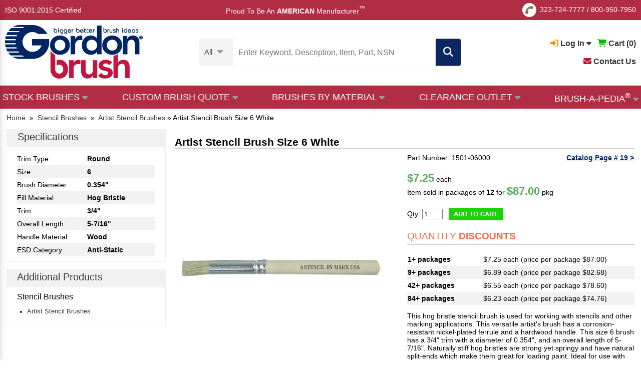

--- FILE ---
content_type: text/html; charset=utf-8
request_url: https://www.gordonbrush.com/products/artist-stencil-brush-size-6-white-1501-06000
body_size: 13950
content:

<!DOCTYPE html>
<html lang="en" class="en">
<head>
<meta charset="utf-8">
<meta name="viewport" id="viewport" content="width=device-width,initial-scale=1.0, maximum-scale=1.0, user-scalable=no">
<meta name="google-site-verification" content="-dS4oRbg3c0w0--K4evvoG8JtLby2snpuEcefUrA5kQ" />
<title>Artist Stencil Brush Size 6 White 1501-06000 - Gordon Brush</title>
<meta name="description" content="Contact Gordon Brush today for your Artist Stencil Brush Size 6 White 1501-06000. Gordon Brush is your industrial brush manufacturer since 1951.">

<link rel="apple-touch-icon" sizes="152x152" href="/favicons/apple-touch-icon.png">
<link rel="icon" type="image/png" sizes="32x32" href="/favicons/favicon-32x32.png">
<link rel="icon" type="image/png" sizes="16x16" href="/favicons/favicon-16x16.png">
<link rel="manifest" href="/favicons/site.webmanifest">
<link rel="mask-icon" href="/favicons/safari-pinned-tab.svg" color="#5bbad5">
<link rel="shortcut icon" href="/favicons/favicon.ico">
<meta name="msapplication-TileColor" content="#da532c">
<meta name="msapplication-config" content="/favicons/browserconfig.xml">
<meta name="theme-color" content="#ffffff">


<link rel="canonical" href="https://www.gordonbrush.com/products/artist-stencil-brush-size-6-white-1501-06000" />

<meta property="og:type" content="website" />
<meta property="og:title" content="Artist Stencil Brush Size 6 White 1501-06000 - Gordon Brush" />
<meta property="og:url" content="https://www.gordonbrush.com/products/artist-stencil-brush-size-6-white-1501-06000" />
<meta property="og:description" content="Contact Gordon Brush today for your Artist Stencil Brush Size 6 White 1501-06000. Gordon Brush is your industrial brush manufacturer since 1951." />
<meta property="og:site_name" content="GordonBrush" />
<meta property="og:image" content="https://www.gordonbrush.com/productphotos/artist-stencil-brush-size-6-white-1501-06000-871.jpg">
<meta property="twitter:image" content="https://www.gordonbrush.com/productphotos/artist-stencil-brush-size-6-white-1501-06000-871.jpg">
<meta name="twitter:card" content="summary" />
<meta name="twitter:site" content="@GordonBrush" />
<meta name="twitter:title" content="Artist Stencil Brush Size 6 White 1501-06000 - Gordon Brush" />
<meta name="twitter:description" content="Contact Gordon Brush today for your Artist Stencil Brush Size 6 White 1501-06000. Gordon Brush is your industrial brush manufacturer since 1951." />
<meta name="twitter:url" content="https://www.gordonbrush.com/products/artist-stencil-brush-size-6-white-1501-06000"/>


<script type="application/ld+json">
{
  "@context" : "http://schema.org",
  "@type" : "Product",
  "aggregateRating": {
    "@type": "AggregateRating",
    "ratingValue": "5",
    "reviewCount": "5"
  },
  "name" : "Artist Stencil Brush Size 6 White",
  "gtin8":"1501-06000",
  "image" : "https://www.gordonbrush.com/productphotos/artist-stencil-brush-size-6-white-1501-06000-871.jpg",
  "description" : "Contact Gordon Brush today for your Artist Stencil Brush Size 6 White 1501-06000. Gordon Brush is your industrial brush manufacturer since 1951.",
  "offers" : {
    "@type" : "Offer",
    "price" : "87",
    "priceCurrency": "USD",
    "url" : "https://www.gordonbrush.com/products/artist-stencil-brush-size-6-white-1501-06000",
    "priceValidUntil":"2099-12-31"
  },
  "sku":"1501-06000",
  "brand":"Gordon Brush"
}
</script>
<link rel="stylesheet" type="text/css" href="/g38-style.css">

<link href="/magiczoomplus/magiczoomplus.css" rel="stylesheet" type="text/css" media="screen"/>
<script async src="/magiczoomplus/magiczoomplus.js" type="3be21c7fac132aabb68ed499-text/javascript"></script>


<!-- HitsLink.com tracking script -->


<script src="/js/jquery.1.10.2.min.js" type="3be21c7fac132aabb68ed499-text/javascript"></script>

<script src="https://kit.fontawesome.com/d35a5ee09b.js" crossorigin="anonymous" type="3be21c7fac132aabb68ed499-text/javascript"></script>

<script src='https://www.google.com/recaptcha/api.js' type="3be21c7fac132aabb68ed499-text/javascript"></script>

<!-- Google Tag Manager -->
<script type="3be21c7fac132aabb68ed499-text/javascript">(function(w,d,s,l,i){w[l]=w[l]||[];w[l].push({'gtm.start':
new Date().getTime(),event:'gtm.js'});var f=d.getElementsByTagName(s)[0],
j=d.createElement(s),dl=l!='dataLayer'?'&l='+l:'';j.async=true;j.src=
'https://www.googletagmanager.com/gtm.js?abc=123&id='+i+dl;f.parentNode.insertBefore(j,f);
})(window,document,'script','dataLayer','GTM-KDGHMMC');</script>
<!-- End Google Tag Manager -->



<!-- Global site tag (gtag.js) - Google Ads: 1016005953 -->
</head>
<body>
<!-- Google Tag Manager (noscript) -->
<noscript><iframe src="https://www.googletagmanager.com/ns.html?id=GTM-KDGHMMC"
height="0" width="0" style="display:none;visibility:hidden"></iframe></noscript>
<!-- End Google Tag Manager (noscript) -->
<div class="l_f l_e l_b x_a e_f">

<div style='display:table;width:100%;margin-bottom:20px;'>
<div style='display:table-cell;vertical-align:middle;'><a href='/'><img src='/images/logo.png' width=135' alt='Gordon Brush Logo' title='Gordon Brush Logo'></a></div>
<div style='display:table-cell;vertical-align:middle;text-align:right;'><a href='javascript:void(0);' onClick="if (!window.__cfRLUnblockHandlers) return false; hide_menu();" data-cf-modified-3be21c7fac132aabb68ed499-=""><em class="far fa-times-circle" style='font-size:25px;'></em></a></div>
</div>

<span class="fa-stack fa-1x" style='vertical-align:middle;'>
  <em class="fas fa-circle fa-stack-1x" style='font-size:28px;color:#adadad;'></em>
  <em class="fas fa-phone fa-stack-1x fa-inverse fa-rotate-90" style='font-size:16px;'></em>
</span>

<nobr><a href='tel:3237247777'>323-724-7777</a></nobr> / <nobr><a href='tel:8009507950'>800-950-7950</a></nobr>

<div class='menu-hr'></div>
<div style='width:fit-content;position:relative;'>
                <a href='javascript:void(0);' onClick="if (!window.__cfRLUnblockHandlers) return false; show_dropdown(&quot;dropDown2&quot;);" id='account-dropdown2' style='font-weight:bold;' data-cf-modified-3be21c7fac132aabb68ed499-=""><em class="fas fa-sign-in-alt" id='sign-in2' style='color:#f88d03;'></em> Log In <em class="fas fa-caret-down" id='caret-down2'></em></a>
<div id="dropDown2" class="dropDown">
<a href='/login'><strong><em class="fas fa-caret-right"></em> Sign In</strong>
<div style='margin-left:10px;'>View My Account</div></a>
<br><br>
<a href='/register'><strong><em class="fas fa-caret-right"></em> Register</strong>
<div style='margin-left:10px;'>Create an Account</div></a>


</div>



 &nbsp;
                <a href='/viewcart'><em class="fas fa-shopping-cart" style='color:#01bb00;'></em> <b>Cart (<span id='addtocart_layer3'>0</span>)</b></a>
 &nbsp; 
<a href='/contact'><b><i class="fas fa-envelope" style='color:#c21540;'></i> Contact Us</b></a>

</div>

<div class='menu-hr'></div>

<a href='/brush-a-pedia' style='font-size:18px;'><i class="fas fa-brush" style='color:#8e7448;'></i> Brush-A-Pedia<sup style='font-size:12px;'>&reg;</sup></a>
<div class='menu-hr'></div>

<a href='/brushes-by-bristle-material'>Brushes By Fill Material</a><br>
<a href='/brushes-by-handle-material'>Brushes By Handle Material</a><br>
<a href='/brushes-by-application'>Brushes By Application</a><br>
<a href='/brushes/brushes-by-nsn-number/'>Brushes By NSN Number</a><br>
<a href='/clearance-brushes'>Clearance Brushes</a><br>
<div class='menu-hr'></div>

<b>Brushes By Industry</b>
<br>

<a href='/industries/aerospace'>Aerospace</a><br>
<a href='/industries/automotive'>Automotive</a><br>
<a href='/industries/electronics'>Electronics</a><br>
<a href='/industries/facility-management'>Facility Management</a><br>
<a href='/industries/food-service'>Food Service</a><br>
<a href='/industries/forensics-and-criminology'>Forensics and Criminology</a><br>
<a href='/industries/janitorial'>Janitorial</a><br>
<a href='/industries/material-handling-and-packaging'>Material Handling and Packaging</a><br>
<a href='/industries/medical'>Medical</a><br>
<a href='/industries/military'>Military</a><br>
<a href='/industries/pharmaceutical'>Pharmaceutical</a><br>
<a href='/industries/printing-and-engraving'>Printing and Engraving</a><br>
<div class='menu-hr'></div>



<b>Stock Brushes</b>
<br>
<a href='/brushes/abrasives-buffs'>Abrasives & Buffs</a>
<br><a href='/brushes/applicator-brushes'>Applicator Brushes</a>
<br><a href='/brushes/artist-brushes'>Artist Brushes</a>
<br><a href='/industries/artist-and-forensic-brushes'>Artist and Forensic Brushes</a>
<br><a href='/brushes/block-brushes'>Block Brushes</a>
<br><a href='/brushes/bore-brushes'>Bore Brushes</a>
<br><a href='/brushes/brushes-by-nsn-number'>Brushes By NSN Number</a>
<br><a href='/brushes/strip-brushes-holders'>Channel Brushes & Metal Holders</a>
<br><a href='/brushes/wheel-rotary-cylinder-brushes'>Cylinder Brushes</a>
<br><a href='/brushes/duster-brushes'>Duster Brushes</a>
<br><a href='/industries/esd-and-cleanroom-brushes'>ESD and Cleanroom Brushes</a>
<br><a href='/brushes/flow-thru-brushes'>Flow Thru Brushes</a>
<br><a href='/handheld-brushes'>Handheld Brushes</a><br><a href='/industries/janitorial'>Janitorial Brushes</a><br><a href='/handle-material/Metal'>Metal Handle Brushes</a><br><a href='/brushes/miniature-brushes'>Miniature Brushes</a>
<br><a href='/brushes/metal-free-tube-brushes'>Non-Scratch Tube Cleaning Brushes</a>
<br><a href='/brushes/non-sparking-brushes'>Non-Sparking Brushes</a>
<br><a href='/brushes/paint-brushes-and-accessories'>Paint Brushes and Accessories</a>
<br><a href='/handle-material/Plastic'>Plastic Handle Brushes</a><br><a href='/brushes/acid-sash-parts-cleaning-brushes'>Precision Brushes</a>
<br><a href='/brushes/scratch-and-plater-brushes'>Scratch and Plater Brushes</a>
<br><a href='/brushes/specialty-brushes'>Specialty Brushes</a>
<br><a href='/brushes/speedy-sweep/speedy-sweep-cordless-battery-operated-sweeper'>Speedy Sweep&reg;</a>
<br><a href='/brushes/spiral-twisted-in-wire'>Spiral/Twisted-in-Wire</a>
<br><a href='/brushes/toothbrush-style'>Toothbrush Style</a>
<br><a href='/brushes/upright-brushes'>Upright Brushes</a>
<br><a href='/brushes/utility-brushes/utility-brushes'>Utility Brushes</a>
<br><a href='/handle-material/Wood'>Wood Handle Brushes</a><br>


<div class='menu-hr'></div>

<b>Brushes By Application</b>
<br>

<a href='/brushes/artist-brushes'>Artist Brushes</a><br>
<a href='/industries/cleaning-disinfecting-and-sterilizing-plastic-brushes'>Disinfecting & Sterilizing Brushes</a><br>
<a href='/industries/esd-and-cleanroom-brushes'>ESD and Cleanroom Brushes</a>
<br><a href='/brushes/fda-compliant-brushes'>FDA Compliant Brushes</a><br>
<a href='/brushes/forensic-brushes'>Forensic Brushes</a><br>
<a href='/industries/janitorial'>Janitorial Brushes</a><br><a href='/industries/medical'>Medical Brushes</a><br>
<a href='/brushes/non-sparking-brushes'>Non-Sparking Brushes</a><br>
<a href='/brushes/paint-brushes-and-accessories'>Paint Brushes and Accessories</a>
<br>

<div class='menu-hr'></div>

<b>ISO 9001:2015 Certified</b>
<div class='menu-hr'></div>
<a href='/accessibility'>Accessibility</a>
<div class='menu-hr'></div>

<div style='font-size:15px;'><span style='color:#002564;'>Proud To Be An</span> <strong style='color:#c21540;'>AMERICAN</strong> <span style='color:#002564;'>Manufacturer<SUP style='font-size:12px;'>&trade;</SUP></span></div>



</div>



<a name=top class='block'></a>



<div id="cvv" onClick="if (!window.__cfRLUnblockHandlers) return false; hide_menu();$('#cvv').fadeOut();$('#suggestions').fadeOut();$('#suggestions3').fadeOut();$('.popup').fadeOut();" data-cf-modified-3be21c7fac132aabb68ed499-=""></div>

<div id='top1'>
<div style="width:100%;display:table;height:40px;box-sizing:border-box;">
<div style='vertical-align:middle;display:table-cell;'><a href="/ISO-Certificate.pdf" target="_blank">ISO 9001:2015 Certified</a></div>
<div style='height:40px;vertical-align:middle;display:table-cell;vertical-align:middle;text-align:center;'> &nbsp; &nbsp; &nbsp; &nbsp; &nbsp; Proud To Be An <b>AMERICAN</b> Manufacturer<SUP style='font-size:12px;'>&trade;</SUP>

</div>
<div style='display:table-cell;text-align:right;vertical-align:middle;height:40px;'>

<span class="fa-stack fa-1x" style='vertical-align:middle;'>
<em class="fas fa-circle fa-stack-1x" style='font-size:28px;color:#ffffff;'></em>
<em class="fas fa-phone fa-stack-1x fa-inverse fa-rotate-90" style='font-size:16px;color:#8e7448;'></em>
</span>
<nobr><a href='tel:3237247777'>323-724-7777</a></nobr> / <nobr><a href='tel:8009507950'>800-950-7950</a></nobr>


</div>
</div>
</div>



<div id='top2' onClick="if (!window.__cfRLUnblockHandlers) return false; $('#cvv').fadeOut();$('#suggestions').fadeOut();$('#suggestions3').fadeOut();" data-cf-modified-3be21c7fac132aabb68ed499-="">
  <div style="width:100%;max-width: 1360px; margin: 0 auto;display:table;height:80px;padding:0px 10px;box-sizing:border-box;">
    <div style='vertical-align:middle;display:table-cell;padding-right:5px;min-width:140px;'><a href='/'><img src='/images/logo.png' alt='Gordon Brush Logo' title='Gordon Brush Logo' style='width:140px;vertical-align:middle;'></a></div>
    <div style='vertical-align:middle;display:table-cell;text-align:center;min-width:435px;'>
      <div style='width:fit-content;margin:0 auto;'>
      <form action='/search2' method=POST style='margin:0px;padding:0px;'>
      <input type=text id=search2 name=search onkeyup="if (!window.__cfRLUnblockHandlers) return false; lookup4(event);" onclick="if (!window.__cfRLUnblockHandlers) return false; lookup4(event);" autocomplete="off" title='Enter Keyword, Description, Item, Part or NSN #' placeholder='Enter Keyword, Description, Item, Part, NSN #' class='search2' value='' required data-cf-modified-3be21c7fac132aabb68ed499-=""><em class='fa fa-search filtersubmit' onClick="if (!window.__cfRLUnblockHandlers) return false; submit_this_search('search2');" data-cf-modified-3be21c7fac132aabb68ed499-=""></em><span class='filterclear' onClick="if (!window.__cfRLUnblockHandlers) return false; clearout();" data-cf-modified-3be21c7fac132aabb68ed499-=""><em class='fas fa-times clearout'></em></span>
	
      <div id='suggestions3'></div>
      </form>
	</div>
    </div>
<div style='vertical-align:middle;display:table-cell;text-align:right;position:relative;'>
<span class="fa-stack fa-1x" style='vertical-align:middle;'>
  <em class="fas fa-circle fa-stack-1x" style='font-size:28px;'></em>
  <em class="fas fa-phone fa-stack-1x fa-inverse fa-rotate-90" style='font-size:16px;'></em>
</span>

<nobr><a href='tel:3237247777'>323-724-7777</a></nobr> / <nobr><a href='tel:8009507950'>800-950-7950</a></nobr>
<br>   
                <a href='javascript:void(0);' onClick="if (!window.__cfRLUnblockHandlers) return false; show_dropdown(&quot;dropDown3&quot;);" id='account-dropdown3' style='font-weight:bold;' data-cf-modified-3be21c7fac132aabb68ed499-=""><em class="fas fa-sign-in-alt" style='color:#f88d03;' id='sign-in3'></em> Log In <em class="fas fa-caret-down" id='caret-down3'></em></a>
<div id="dropDown3" class="dropDown">
<a href='/login'><strong><em class="fas fa-caret-right"></em> Sign In</strong>
<div style='margin-left:10px;'>View My Account</div></a>
<br><br>
<a href='/register'><strong><em class="fas fa-caret-right"></em> Register</strong>
<div style='margin-left:10px;'>Create an Account</div></a>
</div>



 &nbsp;
                <a href='/viewcart'><em class="fas fa-shopping-cart" style='color:#01bb00;'></em> <b>Cart (<span id='addtocart_layer4'>0</span>)</b></a>


<ul class='brushapedia2'><li>

<a href='/contact' style='color:black;'><i class="fas fa-envelope" style='color:#c21540;'></i> Contact Us</a>

</li></ul>


</div>

</div>

<div style='border-top:1px solid #e3e3e3;margin-top:10px;' class='nomobile'></div>

</div>

<div id="hdr-container">
<div class="hdr" style='padding-bottom:0px;'>


	<div style='display:table;width:100%;position:relative;'>
		<div style='display:table-cell;max-width:200px;vertical-align:middle;'> 
			      <a href="/"><img src="/images/logo.png" alt='Gordon Brush Logo' title='Gordon Brush Logo'></a>
		</div><div 
		style='display:table-cell;vertical-align:middle;padding:0px 10px;text-align:center;'>

<script type="3be21c7fac132aabb68ed499-text/javascript">
$( "#search-cell" ).hover(
  function() {
    $('#search-cell').css('background-color','#dadada');
    $('.sel97').css('color','black');
  }, function() {
    $('#search-cell').css('background-color','#f3f3f3');
    $('.sel97').css('color','#3d3d3d');
  }
);
</script>

<form action='/search2' method=POST>
<input type=hidden name=search_categories_id id=search_categories_id value=''>

<div style='display:table;margin:0 auto;'>
<div style='display:table-cell;vertical-align:middle;padding-right:20px;background-color:#f3f3f3;border-top-left-radius:5px;border-bottom-left-radius:5px;cursor:pointer;' id='search-cell'>

<div class='sel97'><div style='font-size:15px;padding-top:5px;'><nobr><span id='categories-1'>All</span> <i class='fas fa-caret-down' style='font-size:18px;color:#9b9b9b;vertical-align:middle;margin-left:6px;'></i></nobr></div>
    <div class='options97 hide' id='menu-option'>
    <div id='field~~All' style='padding-left:32px;box-sizing:border-box;cursor:pointer;text-align:left;'>All Products</div><div id='field~573~Abrasives & Buffs' style='padding-left:32px;box-sizing:border-box;cursor:pointer;text-align:left;'>Abrasives & Buffs</div>
<div id='field~425~Acid/Sash/Parts Cleaning' style='padding-left:32px;box-sizing:border-box;cursor:pointer;text-align:left;'>Acid/Sash/Parts Cleaning</div>
<div id='field~431~Applicator Brushes' style='padding-left:32px;box-sizing:border-box;cursor:pointer;text-align:left;'>Applicator Brushes</div>
<div id='field~434,585~Artist & Forensic Brushes' style='padding-left:32px;box-sizing:border-box;cursor:pointer;text-align:left;'>Artist & Forensic Brushes</div>
<div id='field~396~Block Brushes' style='padding-left:32px;box-sizing:border-box;cursor:pointer;text-align:left;'>Block Brushes</div>
<div id='field~498~Bore Brushes' style='padding-left:32px;box-sizing:border-box;cursor:pointer;text-align:left;'>Bore Brushes</div>
<div id='field~416~Duster Brushes' style='padding-left:32px;box-sizing:border-box;cursor:pointer;text-align:left;'>Duster Brushes</div>
<div id='field~629~ESD and Cleanroom Brushes' style='padding-left:32px;box-sizing:border-box;cursor:pointer;text-align:left;'>ESD and Cleanroom Brushes</div>
<div id='field~460~Flow Thru Brushes' style='padding-left:32px;box-sizing:border-box;cursor:pointer;text-align:left;'>Flow Thru Brushes</div>
<div id='field~714~Handheld Brushes' style='padding-left:32px;box-sizing:border-box;cursor:pointer;text-align:left;'>Handheld Brushes</div>
<div id='field~769,504,720,775,508,515,777,566,828,771,773,697,781,779~Janitorial Brushes' style='padding-left:32px;box-sizing:border-box;cursor:pointer;text-align:left;'>Janitorial Brushes</div>
<div id='field~493~Metal Free, Non-Scratch' style='padding-left:32px;box-sizing:border-box;cursor:pointer;text-align:left;'>Metal Free, Non-Scratch</div>
<div id='field~666~Miniature Brushes' style='padding-left:32px;box-sizing:border-box;cursor:pointer;text-align:left;'>Miniature Brushes</div>
<div id='field~704~Non-Sparking Brushes' style='padding-left:32px;box-sizing:border-box;cursor:pointer;text-align:left;'>Non-Sparking Brushes</div>
<div id='field~529~Paint Brushes and Accessories' style='padding-left:32px;box-sizing:border-box;cursor:pointer;text-align:left;'>Paint Brushes and Accessories</div>
<div id='field~594~Scratch and Plater Brushes' style='padding-left:32px;box-sizing:border-box;cursor:pointer;text-align:left;'>Scratch and Plater Brushes</div>
<div id='field~465~Specialty Brushes' style='padding-left:32px;box-sizing:border-box;cursor:pointer;text-align:left;'>Specialty Brushes</div>
<div id='field~697~Speedy Sweep&reg;' style='padding-left:32px;box-sizing:border-box;cursor:pointer;text-align:left;'>Speedy Sweep&reg;</div>
<div id='field~475~Spiral/Twisted-In-Wire Brushes' style='padding-left:32px;box-sizing:border-box;cursor:pointer;text-align:left;'>Spiral/Twisted-In-Wire Brushes</div>
<div id='field~472~Strip Brushes & Holders' style='padding-left:32px;box-sizing:border-box;cursor:pointer;text-align:left;'>Strip Brushes & Holders</div>
<div id='field~384~Toothbrush Style' style='padding-left:32px;box-sizing:border-box;cursor:pointer;text-align:left;'>Toothbrush Style</div>
<div id='field~411~Upright Brushes' style='padding-left:32px;box-sizing:border-box;cursor:pointer;text-align:left;'>Upright Brushes</div>
<div id='field~781~Utility Brushes' style='padding-left:32px;box-sizing:border-box;cursor:pointer;text-align:left;'>Utility Brushes</div>
<div id='field~518~Wheel, Rotary, Cylinder Brushes' style='padding-left:32px;box-sizing:border-box;cursor:pointer;text-align:left;'>Wheel, Rotary, Cylinder Brushes</div>
</div>
    </div><script type="3be21c7fac132aabb68ed499-text/javascript">
var sel3 = $('#search-cell'),
options3 = $('.options97');


sel3.click(function (e) {
    e.stopPropagation();
    options3.hide();
    var thisoptions = $('#menu-option');
    thisoptions.show();
});

$('body').click(function (e) {
    options3.hide();
});

options3.children('div').click(function (e) {
    e.stopPropagation();
    var field_id = e.currentTarget.id;
    var fields = field_id.split('~');
    var search_categories_id = fields[1];
    var search_category = fields[2];
    document.getElementById("search_categories_id").value = search_categories_id;
    document.getElementById("categories-1").innerHTML = search_category;
    options3.hide();
    $( "#search" ).focus();
});
</script>


</div>
<div style='display:table-cell;vertical-align:middle;position:relative;'>
      <input type=text id=search name=search onkeyup="if (!window.__cfRLUnblockHandlers) return false; lookup2(event);" onclick="if (!window.__cfRLUnblockHandlers) return false; lookup2(event);" autocomplete="off" title='Enter Keyword, Description, Item, Part or NSN #' placeholder='Enter Keyword, Description, Item, Part, NSN' class='search2' value='' required data-cf-modified-3be21c7fac132aabb68ed499-=""><span class='filterclear2' onClick="if (!window.__cfRLUnblockHandlers) return false; clearout();" data-cf-modified-3be21c7fac132aabb68ed499-=""><em class='fas fa-times clearout'></em></span>

<div id='suggestions'></div>

</div><div class='selright'><em class='fa fa-search' onClick="if (!window.__cfRLUnblockHandlers) return false; submit_this_search('search');" data-cf-modified-3be21c7fac132aabb68ed499-=""></em></div>
</div>

</form>
</div><div 

style='display:table-cell;text-align:right;vertical-align:middle;font-size:16px;'>

<div style='float:right;text-align:right;'>
<nobr>

		<a href='javascript:void(0);' onClick="if (!window.__cfRLUnblockHandlers) return false; show_dropdown(&quot;dropDown1&quot;);" id='account-dropdown' style='font-weight:bold;' data-cf-modified-3be21c7fac132aabb68ed499-=""><em class="fas fa-sign-in-alt" style='color:#f88d03;' id='sign-in1'></em> Log In <em class="fas fa-caret-down" id='caret-down1'></em></a>
<div id="dropDown1" class="dropDown">
<a href='/login'><strong><em class="fas fa-caret-right"></em> Sign In</strong>
<div style='margin-left:10px;'>View My Account</div></a>
<br><br>
<a href='/register'><strong><em class="fas fa-caret-right"></em> Register</strong>
<div style='margin-left:10px;'>Create an Account</div></a>
</div>


 &nbsp; 
		<a href='/viewcart'><em class="fas fa-shopping-cart" style='color:#01bb00;'></em> <b>Cart (<span id='addtocart_layer'>0</span>)</b></a>
</nobr>
<br><br>
<a href='/contact'><b><i class="fas fa-envelope" style='color:#c21540;'></i> Contact Us</b></a>
</div>
</div>


		</div>

</div>
<div style='border-top:1px solid #e3e3e3;margin-top:10px;' class='nomobile'></div>

<div id='main-menu' style='background-color:#b12d44;'><div class='hdr' style='padding:0px 5px;'>

<script type="3be21c7fac132aabb68ed499-text/javascript">
$(function() {

$( "#abcd1" ).hover(
  function() {
    $("#abc1").fadeIn(100);
    $("#cvv2").fadeIn(100);
    $('#caret1').css('visibility','hidden');
  }, function() {
    $("#abc1").fadeOut(100);
    $("#cvv2").fadeOut(100);
    $('#caret1').css('visibility','visible');
  }
);


$( "#abcd2" ).hover(
  function() {
    $("#abc2").fadeIn(100);
    $("#cvv2").fadeIn(100);
    $('#caret2').css('visibility','hidden');
  }, function() {
    $("#abc2").fadeOut(100);
    $("#cvv2").fadeOut(100);
    $('#caret2').css('visibility','visible');
  }
);

$( "#abcd3" ).hover(
  function() {
    $("#abc3").fadeIn(100);
    $("#cvv2").fadeIn(100);
    $('#caret3').css('visibility','hidden');
  }, function() {
    $("#abc3").fadeOut(100);
    $("#cvv2").fadeOut(100);
    $('#caret3').css('visibility','visible');
    
  }
);

$( "#abcd4" ).hover(
  function() {
    $("#abc4").fadeIn(100);
    $("#cvv2").fadeIn(100);
    $('#caret4').css('visibility','hidden');
  }, function() {
    $("#abc4").fadeOut(100);
    $("#cvv2").fadeOut(100);
    $('#caret4').css('visibility','visible');
  }
);

$( "#abcd5" ).hover(
  function() {
    $("#abc5").fadeIn(100);
    $("#cvv2").fadeIn(100);
    $('#caret5').css('visibility','hidden');
  }, function() {
    $("#abc5").fadeOut(100);
    $("#cvv2").fadeOut(100);
    $('#caret5').css('visibility','visible');
  }
);


});

function update_stock(this_image,thislayer = "stock") {
    document.getElementById(thislayer + "-1").style.display = "none";
    document.getElementById(thislayer + "-2").innerHTML = "<img src=" + this_image + " style='border:3px solid #f0f0f0;border-radius:5px;width:100%;max-width:200px;box-sizing:border-box;'>";
    document.getElementById(thislayer + "-2").style.display = "block";
}

function revert_stock(thislayer = "stock") {
    document.getElementById(thislayer + "-2").style.display = "none";
    document.getElementById(thislayer + "-2").innerHTML = "";
    document.getElementById(thislayer + "-1").style.display = "block";
}

</script>
<div class="jqueryslidemenu">
<ul>
	<li id='abcd1'><a href='/stock-brushes'><nobr><font color="white">STOCK BRUSHES</font> <i class='fas fa-caret-down' id='caret1' style='font-size:18px;color:#9b9b9b;vertical-align:middle;'></i></nobr></a>
 <div id='abc1' class='brushapedia-layer'>

<i class="fas fa-caret-up" style='color:white;position:absolute;left:5%;top:-15px;'></i>


<div class='inline-container'>
<div class='simpleinline inline-3-12' style='vertical-align:middle;'>

<div id='stock-1'>
<img src='/images/over-3500-brushes.jpg' style='display:block;max-width:200px;margin:0 auto;'>
<div style='width:200px;margin:0 auto;box-sizing:border-box;background-color:#f0f0f0;color:black;text-align:center;font-weight:bold;font-size:13px;'>OVER 3,500 Industrial Brushes</div>
</div>

<div id='stock-2' style='display:none;width:250px;margin:0 auto;'>

</div>


</div><div
class='simpleinline inline-3-12' style='vertical-align:middle;'>
<a href='/brushes/abrasives-buffs' onMouseover="if (!window.__cfRLUnblockHandlers) return false; update_stock(&quot;/images/homesquares/Abrasives-and-Buffs.jpg&quot;);" onMouseOut="if (!window.__cfRLUnblockHandlers) return false; revert_stock();" data-cf-modified-3be21c7fac132aabb68ed499-="">Abrasives & Buffs</a>
<a href='/brushes/acid-sash-parts-cleaning-brushes' onMouseover="if (!window.__cfRLUnblockHandlers) return false; update_stock(&quot;/images/homesquares/Acid-Sash-Parts-Cleaning.jpg&quot;);" onMouseOut="if (!window.__cfRLUnblockHandlers) return false; revert_stock();" data-cf-modified-3be21c7fac132aabb68ed499-="">Acid/Sash/Parts Cleaning</a>
<a href='/brushes/applicator-brushes' onMouseover="if (!window.__cfRLUnblockHandlers) return false; update_stock(&quot;/images/homesquares/Applicator-Brushes.jpg&quot;);" onMouseOut="if (!window.__cfRLUnblockHandlers) return false; revert_stock();" data-cf-modified-3be21c7fac132aabb68ed499-="">Applicator Brushes</a>
<a href='/industries/artist-and-forensic-brushes' onMouseover="if (!window.__cfRLUnblockHandlers) return false; update_stock(&quot;/images/homesquares/Artist-and-Forensic-Brushes.jpg&quot;);" onMouseOut="if (!window.__cfRLUnblockHandlers) return false; revert_stock();" data-cf-modified-3be21c7fac132aabb68ed499-="">Artist & Forensic Brushes</a>
<a href='/brushes/block-brushes' onMouseover="if (!window.__cfRLUnblockHandlers) return false; update_stock(&quot;/images/homesquares/Block-Brushes.jpg&quot;);" onMouseOut="if (!window.__cfRLUnblockHandlers) return false; revert_stock();" data-cf-modified-3be21c7fac132aabb68ed499-="">Block Brushes</a>
<a href='/brushes/bore-brushes' onMouseover="if (!window.__cfRLUnblockHandlers) return false; update_stock(&quot;/images/homesquares/Bore-Brushes.jpg&quot;);" onMouseOut="if (!window.__cfRLUnblockHandlers) return false; revert_stock();" data-cf-modified-3be21c7fac132aabb68ed499-="">Bore Brushes</a>
<a href='/clearance-brushes' onMouseover="if (!window.__cfRLUnblockHandlers) return false; update_stock(&quot;/images/homesquares/Clearance-Brushes.jpg&quot;);" onMouseOut="if (!window.__cfRLUnblockHandlers) return false; revert_stock();" data-cf-modified-3be21c7fac132aabb68ed499-="">Clearance Brushes</a>
<a href='/brushes/wheel-rotary-cylinder-brushes' onMouseover="if (!window.__cfRLUnblockHandlers) return false; update_stock(&quot;/images/homesquares/Wheel-Rotary-Cylinder-Brushes.jpg&quot;);" onMouseOut="if (!window.__cfRLUnblockHandlers) return false; revert_stock();" data-cf-modified-3be21c7fac132aabb68ed499-="">Cylinder and Rotary Brushes</a>
</div><div
class='simpleinline inline-3-12' style='vertical-align:middle;'>
<a href='/brushes/duster-brushes' onMouseover="if (!window.__cfRLUnblockHandlers) return false; update_stock(&quot;/images/homesquares/Duster-Brushes.jpg&quot;);" onMouseOut="if (!window.__cfRLUnblockHandlers) return false; revert_stock();" data-cf-modified-3be21c7fac132aabb68ed499-="">Duster Brushes</a>
<a href='/industries/esd-and-cleanroom-brushes' onMouseover="if (!window.__cfRLUnblockHandlers) return false; update_stock(&quot;/images/homesquares/ESD-and-Cleanroom-Brushes.jpg&quot;);" onMouseOut="if (!window.__cfRLUnblockHandlers) return false; revert_stock();" data-cf-modified-3be21c7fac132aabb68ed499-="">ESD & Cleanroom Brushes</a>
<a href='/brushes/flow-thru-brushes' onMouseover="if (!window.__cfRLUnblockHandlers) return false; update_stock(&quot;/images/homesquares/Flow-Thru-Brushes.jpg&quot;);" onMouseOut="if (!window.__cfRLUnblockHandlers) return false; revert_stock();" data-cf-modified-3be21c7fac132aabb68ed499-="">Flow Thru Brushes</a>
<a href='/handheld-brushes' onMouseover="if (!window.__cfRLUnblockHandlers) return false; update_stock(&quot;/images/homesquares/Handheld_Brushes.jpg&quot;);" onMouseOut="if (!window.__cfRLUnblockHandlers) return false; revert_stock();" data-cf-modified-3be21c7fac132aabb68ed499-="">Handheld Brushes</a>
<a href='/industries/janitorial' onMouseover="if (!window.__cfRLUnblockHandlers) return false; update_stock(&quot;/images/homesquares/Janitorial-Brushes.jpg&quot;);" onMouseOut="if (!window.__cfRLUnblockHandlers) return false; revert_stock();" data-cf-modified-3be21c7fac132aabb68ed499-="">Janitorial Brushes</a>
<a href='/brushes/metal-free-tube-brushes' onMouseover="if (!window.__cfRLUnblockHandlers) return false; update_stock(&quot;/images/homesquares/Metal-Free-Non-Scratch.jpg&quot;);" onMouseOut="if (!window.__cfRLUnblockHandlers) return false; revert_stock();" data-cf-modified-3be21c7fac132aabb68ed499-="">Metal Free, Non-Scratch</a>
<a href='/brushes/miniature-brushes' onMouseover="if (!window.__cfRLUnblockHandlers) return false; update_stock(&quot;/images/homesquares/Miniature-Brushes.jpg&quot;);" onMouseOut="if (!window.__cfRLUnblockHandlers) return false; revert_stock();" data-cf-modified-3be21c7fac132aabb68ed499-="">Miniature Brushes</a>
<a href='/brushes/non-sparking-brushes' onMouseover="if (!window.__cfRLUnblockHandlers) return false; update_stock(&quot;/images/homesquares/Non-Sparking-Brushes.jpg&quot;);" onMouseOut="if (!window.__cfRLUnblockHandlers) return false; revert_stock();" data-cf-modified-3be21c7fac132aabb68ed499-="">Non-Sparking Brushes</a>
</div><div
class='simpleinline inline-3-12' style='vertical-align:middle;'>
<a href='/brushes/paint-brushes-and-accessories' onMouseover="if (!window.__cfRLUnblockHandlers) return false; update_stock(&quot;/images/homesquares/Paint-Brushes-and-Accessories.jpg&quot;);" onMouseOut="if (!window.__cfRLUnblockHandlers) return false; revert_stock();" data-cf-modified-3be21c7fac132aabb68ed499-="">Paint Brushes & Accessories</a>
<a href='/brushes/scratch-and-plater-brushes' onMouseover="if (!window.__cfRLUnblockHandlers) return false; update_stock(&quot;/images/homesquares/Scratch-and-Plater-Brushes.jpg&quot;);" onMouseOut="if (!window.__cfRLUnblockHandlers) return false; revert_stock();" data-cf-modified-3be21c7fac132aabb68ed499-="">Scratch & Plater Brushes</a>
<a href='/brushes/specialty-brushes' onMouseover="if (!window.__cfRLUnblockHandlers) return false; update_stock(&quot;/images/homesquares/Specialty-Brushes.jpg&quot;);" onMouseOut="if (!window.__cfRLUnblockHandlers) return false; revert_stock();" data-cf-modified-3be21c7fac132aabb68ed499-="">Specialty Brushes</a>
<a href='/brushes/spiral-twisted-in-wire' onMouseover="if (!window.__cfRLUnblockHandlers) return false; update_stock(&quot;/images/homesquares/Spiral-Twisted-In-Wire-Brushes.jpg&quot;);" onMouseOut="if (!window.__cfRLUnblockHandlers) return false; revert_stock();" data-cf-modified-3be21c7fac132aabb68ed499-="">Spiral/Twisted-In-Wire Brushes</a>
<a href='/brushes/strip-brushes-holders' onMouseover="if (!window.__cfRLUnblockHandlers) return false; update_stock(&quot;/images/homesquares/Strip-Brushes-and-Holders.jpg&quot;);" onMouseOut="if (!window.__cfRLUnblockHandlers) return false; revert_stock();" data-cf-modified-3be21c7fac132aabb68ed499-="">Strip Brushes & Holders</a>
<a href='/brushes/toothbrush-style' onMouseover="if (!window.__cfRLUnblockHandlers) return false; update_stock(&quot;/images/homesquares/Toothbrush-Style.jpg&quot;);" onMouseOut="if (!window.__cfRLUnblockHandlers) return false; revert_stock();" data-cf-modified-3be21c7fac132aabb68ed499-="">Toothbrush Style</a>
<a href='/brushes/upright-brushes' onMouseover="if (!window.__cfRLUnblockHandlers) return false; update_stock(&quot;/images/homesquares/Upright-Brushes.jpg&quot;);" onMouseOut="if (!window.__cfRLUnblockHandlers) return false; revert_stock();" data-cf-modified-3be21c7fac132aabb68ed499-="">Upright Brushes</a>
<a href='/brushes/utility-brushes/utility-brushes' onMouseover="if (!window.__cfRLUnblockHandlers) return false; update_stock(&quot;/images/homesquares/Utility-Brushes.jpg&quot;);" onMouseOut="if (!window.__cfRLUnblockHandlers) return false; revert_stock();" data-cf-modified-3be21c7fac132aabb68ed499-="">Utility Brushes</a>
</div>
</div>


</div>
</li><li 
	id='abcd2'><a href='/custom_brushes'><nobr><font color="white">CUSTOM BRUSH QUOTE</font> <i class='fas fa-caret-down' id='caret2' style='font-size:18px;color:#9b9b9b;vertical-align:middle;'></i></nobr></a>
  <div id='abc2' class='brushapedia-layer' style='padding-top:20px;'>
<i class="fas fa-caret-up" style='color:white;position:absolute;left:27%;top:-15px;'></i>
<div class='custom-brush'><a href='/custom-block-brushes'><img src='/images/custom-block-brushes.jpg'>Block Brushes</a></div><div 
class='custom-brush'><a href='/custom-bore-brushes'><img src='/images/custom-bore-brushes.jpg'>Bore Brushes</a></div><div 
class='custom-brush'><a href='/custom-cup-brushes'><img src='/images/custom-cup-brushes.jpg'>Cup Brushes</a></div><div 
class='custom-brush'><a href='/custom-cylinder-brushes'><img src='/images/custom-cylinder-brushes.jpg'>Cylinder Brushes</a></div><div 
class='custom-brush'><a href='/custom-disk-brushes'><img src='/images/custom-disk-brushes.jpg'>Disk Brushes</a></div><div 
class='custom-brush'><a href='/flow-thru-brushes-rfq'><img src='/images/custom-flow-thru-brushes.jpg'>Flow Thru Brushes</a></div><div
class='custom-brush'><a href='/hand-held-brushes-rfq'><img src='/images/custom-miniature-handheld-brushes.jpg'>Hand Held Brushes</a></div><div
class='custom-brush'><a href='/custom-inward-outward-disk-brushes'><img src='/images/custom-inward-disk-brushes.jpg'>Inward & Outward Disk Brushes</a></div><div
class='custom-brush'><a href='/custom-inward-wound-coil-brushes'><img src='/images/custom-inward-wound-brushes.jpg'>Inward Wound Coil Brushes</a></div><div
class='custom-brush'><a href='/custom-outward-wound-coil-brushes'><img src='/images/custom-outward-wound-brushes.jpg'>Outward Wound Coil Brushes</a></div><div
class='custom-brush'><a href='/esd-rfq'><img src='/images/custom-pencil-brushes.jpg'>Pencil & Applicator Brushes</a></div><div
class='custom-brush'><a href='/custom-strip-brushes'><img src='/images/custom-straight-strip-brushes.jpg'>Straight Strip Brushes</a></div><div
class='custom-brush'><a href='/twisted-wire-brushes-rfq'><img src='/images/custom-twisted-brushes.jpg'>Twisted-In-Wire Brushes</a></div>
  </div>
</li><li
	id='abcd3'><a href='/brushes-by-material'><nobr><font color="white">BRUSHES BY MATERIAL</font> <i id='caret3' class='fas fa-caret-down' style='font-size:18px;color:#9b9b9b;vertical-align:middle;'></i></nobr></a>
<div id='abc3' class='brushapedia-layer'>
<i class="fas fa-caret-up" style='color:white;position:absolute;left:50%;top:-15px;'></i>
<div class='inline-container'>
<div class='simpleinline inline-6-12'>
	<a href='/brushes-by-bristle-material'><b><font color="#002564">BRUSHES BY FILL MATERIAL</font></b></a>
<div>
<div class='material-brush'>
<a href='/bristle-material/Natural'><img src='/images/natural_bristlebrushes.jpg'>Natural Fill Brushes</a>
</div><div
 class='material-brush'>
<a href='/bristle-material/Wire'><img src='/images/wire_bristlebrushes.jpg'>Wire Fill Brushes</a>
</div><div
 class='material-brush'>
<a href='/bristle-material/Synthetic'><img src='/images/synthetic_bristlebrushes.jpg'>Synthetic Fill Brushes</a>
</div>
</div>

</div><div
	class='simpleinline inline-6-12'>
    <a href='/brushes-by-handle-material'><b><font color="#002564">BRUSHES BY HANDLE MATERIAL</font></b></a>
<div>
<div class='material-brush'>
<a href='/handle-material/Metal'><img src='/images/metal_handlebrushes.jpg'>Metal Handle Brushes</a>
</div><div
 class='material-brush'>
<a href='/handle-material/Plastic'><img src='/images/plastic_handlebrushes.jpg'>Plastic Handle Brushes</a>
</div><div
 class='material-brush'>
<a href='/handle-material/Wood'><img src='/images/wood_handlebrushes.jpg'>Wood Handle Brushes</a>
</div>
</div>

</div>
</div>
</div>
</li><li id='abcd4'><a href='/clearance-brushes'><nobr><font color="white">CLEARANCE OUTLET </font> <i class='fas fa-caret-down' id='caret4' style='font-size:18px;color:#9b9b9b;vertical-align:middle;'></i></nobr></a>
 <div id='abc4' class='brushapedia-layer'>

<i class="fas fa-caret-up" style='color:white;position:absolute;left:74%;top:-15px;'></i>


<div style='display:table;width:100%;'>
<div style='vertical-align:middle;text-align:center;display:table-cell;width:25%;padding-right:2%;box-sizing:border-box;'>

<div id='clearance-1' style='text-align:center;'>
<img src='/images/homesquares/Clearance-Brushes.jpg' style='display:block;max-width:200px;margin:0 auto;'>
<div style='width:200px;margin:0 auto;box-sizing:border-box;background-color:#f0f0f0;color:black;text-align:center;font-weight:bold;font-size:13px;'>Clearance Outlet</div>
</div>

<div id='clearance-2' style='display:none;margin:0 auto;text-align:center;'>

</div>
</div><div
style='vertical-align:top;display:table-cell;width:25%;'>

<a href='/brushes/anti-static-esd-brushes?show_clearance=Y' onMouseover="if (!window.__cfRLUnblockHandlers) return false; update_stock(&quot;/productphotos/66-straight-horsehair-strip-brush-913801-001-2292.jpg&quot;,&quot;clearance&quot;);" onMouseOut="if (!window.__cfRLUnblockHandlers) return false; revert_stock(&quot;clearance&quot;);" data-cf-modified-3be21c7fac132aabb68ed499-="">Anti-Static ESD Brushes</a>
<a href='/brushes/artist-brushes?show_clearance=Y' onMouseover="if (!window.__cfRLUnblockHandlers) return false; update_stock(&quot;/productphotos/squirrel-hair-water-color-10-0930-12000-3147.jpg&quot;,&quot;clearance&quot;);" onMouseOut="if (!window.__cfRLUnblockHandlers) return false; revert_stock(&quot;clearance&quot;);" data-cf-modified-3be21c7fac132aabb68ed499-="">Artist Brushes</a>
<a href='/brushes/block-brushes?show_clearance=Y' onMouseover="if (!window.__cfRLUnblockHandlers) return false; update_stock(&quot;/productphotos/aluminum-hand-tied-block-brush-225a-2598.jpg&quot;,&quot;clearance&quot;);" onMouseOut="if (!window.__cfRLUnblockHandlers) return false; revert_stock(&quot;clearance&quot;);" data-cf-modified-3be21c7fac132aabb68ed499-="">Block Brushes</a>
<a href='/brushes/duster-brushes?show_clearance=Y' onMouseover="if (!window.__cfRLUnblockHandlers) return false; update_stock(&quot;/productphotos/ultra-duster-with-wood-handle-1514-00000-4940.jpg&quot;,&quot;clearance&quot;);" onMouseOut="if (!window.__cfRLUnblockHandlers) return false; revert_stock(&quot;clearance&quot;);" data-cf-modified-3be21c7fac132aabb68ed499-="">Duster Brushes</a>
<a href='/brushes/end-brushes?show_clearance=Y' onMouseover="if (!window.__cfRLUnblockHandlers) return false; update_stock(&quot;/productphotos/horsehair-end-brush-710199-4474.jpg&quot;,&quot;clearance&quot;);" onMouseOut="if (!window.__cfRLUnblockHandlers) return false; revert_stock(&quot;clearance&quot;);" data-cf-modified-3be21c7fac132aabb68ed499-="">End Brushes</a>
<a href='/brushes/esd-and-cleanroom-brushes?show_clearance=Y' onMouseover="if (!window.__cfRLUnblockHandlers) return false; update_stock(&quot;/productphotos/66-straight-horsehair-strip-brush-913801-001-2292.jpg&quot;,&quot;clearance&quot;);" onMouseOut="if (!window.__cfRLUnblockHandlers) return false; revert_stock(&quot;clearance&quot;);" data-cf-modified-3be21c7fac132aabb68ed499-="">ESD and Cleanroom Brushes</a>
<a href='/brushes/miniature-brushes?show_clearance=Y' onMouseover="if (!window.__cfRLUnblockHandlers) return false; update_stock(&quot;/productphotos/cora-pure-red-sable-2-6044-02000-3099.jpg&quot;,&quot;clearance&quot;);" onMouseOut="if (!window.__cfRLUnblockHandlers) return false; revert_stock(&quot;clearance&quot;);" data-cf-modified-3be21c7fac132aabb68ed499-="">Miniature Brushes</a>
</div><div style='vertical-align:top;display:table-cell;width:25%;'>
<a href='/brushes/non-sparking-brushes?show_clearance=Y' onMouseover="if (!window.__cfRLUnblockHandlers) return false; update_stock(&quot;/productphotos/4-x-19-row-0006-phosphor-bronze-wire-and-14-curved-wood-handle-plateraposs-brush-414pb-006-2278.jpg&quot;,&quot;clearance&quot;);" onMouseOut="if (!window.__cfRLUnblockHandlers) return false; revert_stock(&quot;clearance&quot;);" data-cf-modified-3be21c7fac132aabb68ed499-="">Non-Sparking Brushes</a>
<a href='/brushes/scratch-and-plater-brushes?show_clearance=Y' onMouseover="if (!window.__cfRLUnblockHandlers) return false; update_stock(&quot;/productphotos/4-x-19-row-0006-phosphor-bronze-wire-and-14-curved-wood-handle-plateraposs-brush-414pb-006-2278.jpg&quot;,&quot;clearance&quot;);" onMouseOut="if (!window.__cfRLUnblockHandlers) return false; revert_stock(&quot;clearance&quot;);" data-cf-modified-3be21c7fac132aabb68ed499-="">Scratch and Plater Brushes</a>
<a href='/brushes/shoe-cleaner-brushes?show_clearance=Y' onMouseover="if (!window.__cfRLUnblockHandlers) return false; update_stock(&quot;/productphotos/shoe-cleaning-brush-901676-2606.jpg&quot;,&quot;clearance&quot;);" onMouseOut="if (!window.__cfRLUnblockHandlers) return false; revert_stock(&quot;clearance&quot;);" data-cf-modified-3be21c7fac132aabb68ed499-="">Shoe Cleaner Brushes</a>
<a href='/brushes/specialty-brushes?show_clearance=Y' onMouseover="if (!window.__cfRLUnblockHandlers) return false; update_stock(&quot;/productphotos/13-3-4-floor-brush-replacement-917120-3-3207.jpg&quot;,&quot;clearance&quot;);" onMouseOut="if (!window.__cfRLUnblockHandlers) return false; revert_stock(&quot;clearance&quot;);" data-cf-modified-3be21c7fac132aabb68ed499-="">Specialty Brushes</a>
<a href='/brushes/spiral-brushes?show_clearance=Y' onMouseover="if (!window.__cfRLUnblockHandlers) return false; update_stock(&quot;/productphotos/52-diameter-cylinder-brush-spiral-wound-coil-brush-913568l-2301.jpg&quot;,&quot;clearance&quot;);" onMouseOut="if (!window.__cfRLUnblockHandlers) return false; revert_stock(&quot;clearance&quot;);" data-cf-modified-3be21c7fac132aabb68ed499-="">Spiral Wound Coil Brushes</a>
<a href='/brushes/spiral-twisted-in-wire?show_clearance=Y' onMouseover="if (!window.__cfRLUnblockHandlers) return false; update_stock(&quot;/productphotos/45-caliber-gun-brush-gun45-10-32-2296.jpg&quot;,&quot;clearance&quot;);" onMouseOut="if (!window.__cfRLUnblockHandlers) return false; revert_stock(&quot;clearance&quot;);" data-cf-modified-3be21c7fac132aabb68ed499-="">Spiral/Twisted-in-Wire</a>
</div><div style='vertical-align:top;display:table-cell;width:25%;'>
<a href='/brushes/stencil-brushes?show_clearance=Y' onMouseover="if (!window.__cfRLUnblockHandlers) return false; update_stock(&quot;/productphotos/grey-stencil-brush-1-2-3040-00050-3128.jpg&quot;,&quot;clearance&quot;);" onMouseOut="if (!window.__cfRLUnblockHandlers) return false; revert_stock(&quot;clearance&quot;);" data-cf-modified-3be21c7fac132aabb68ed499-="">Stencil Brushes</a>
<a href='/brushes/strip-brushes-holders?show_clearance=Y' onMouseover="if (!window.__cfRLUnblockHandlers) return false; update_stock(&quot;/productphotos/6-5-8-od-0014-nylon-cup-strip-brush-350-misc01-002-2291.jpg&quot;,&quot;clearance&quot;);" onMouseOut="if (!window.__cfRLUnblockHandlers) return false; revert_stock(&quot;clearance&quot;);" data-cf-modified-3be21c7fac132aabb68ed499-="">Channel Brushes & Metal Holders</a>
<a href='/brushes/toothbrush-style?show_clearance=Y' onMouseover="if (!window.__cfRLUnblockHandlers) return false; update_stock(&quot;/productphotos/2-x-12-row-0006-brass-bristle-and-angled-wood-handle-scratch-brush-20b-322.jpg&quot;,&quot;clearance&quot;);" onMouseOut="if (!window.__cfRLUnblockHandlers) return false; revert_stock(&quot;clearance&quot;);" data-cf-modified-3be21c7fac132aabb68ed499-="">Toothbrush Style</a>
<a href='/brushes/utility-brushes?show_clearance=Y' onMouseover="if (!window.__cfRLUnblockHandlers) return false; update_stock(&quot;/productphotos/crimped-polypropylene-utility-brush-4941.jpg&quot;,&quot;clearance&quot;);" onMouseOut="if (!window.__cfRLUnblockHandlers) return false; revert_stock(&quot;clearance&quot;);" data-cf-modified-3be21c7fac132aabb68ed499-="">Utility Brushes</a>
<a href='/brushes/wheel-rotary-cylinder-brushes?show_clearance=Y' onMouseover="if (!window.__cfRLUnblockHandlers) return false; update_stock(&quot;/productphotos/339-diameter-tampico-cylinder-brush-904107-2602.jpg&quot;,&quot;clearance&quot;);" onMouseOut="if (!window.__cfRLUnblockHandlers) return false; revert_stock(&quot;clearance&quot;);" data-cf-modified-3be21c7fac132aabb68ed499-="">Cylinder Brushes</a>
</div>
</div>


</div>
</li><li
	id='abcd5'><a href='/brush-a-pedia'><nobr><font color="white">BRUSH-A-PEDIA<sup>&reg;</sup></font> <i id='caret5' class='fas fa-caret-down' style='font-size:18px;color:#9b9b9b;vertical-align:middle;'></i></nobr></a>
  <div id='abc5' class='brushapedia-layer' style='line-height:1.5;padding:20px;'>
    <i class="fas fa-caret-up" style='color:white;position:absolute;left:93%;top:-15px;'></i>
<div class='inline-container'>
<div class='simpleinline inline-2-12'>
<img src='/images/brushapedia-book.jpg' height='150px' style='display:block;'>
</div><div
class='simpleinline inline-3-12'>
<a href='/about-gordonbrush'>ABOUT US</a>
<a href='/compliance'>COMPLIANCE</a>	
<a href='/documents/Gordon_Brush_Catalog.pdf'>INDUSTRIAL CATALOG</a>
<a href='/custom-esd-clean-room'>ESD CATALOG</a>
</div><div
class='simpleinline inline-3-12'>
<a href='/custom_brushes'>CUSTOM DESIGN SHEETS</a>
<a href='/engineering_corner'>ENGINEERING CORNER</a>
<a href='/forms'>FORMS AND AGREEMENTS</a>
<a href='/blogs'>OFFICIAL BLOG</a>
</div><div
class='simpleinline inline-4-12'>
<a href='/news_articles'>NEWS ARTICLES / PRESS RELEASES</a>
<a href='/other-gordon-companies'>OTHER GORDON BRUSH COMPANIES</a>
<a href='/show-videos'>VIDEOS</a>
</div>
</div>



</div>
</li>



</ul>
</div>



	</div>
  </div>
</div>

</div>

<div id="hdr-mob">
	<div class="inline-container hdr-mob-wide">
		<div class="simpleinline mobinline-1-12"></div>
		<div class="simpleinline mobinline-10-12">			
			<a href="/"><img src="/images/logo.png" alt="Gordon Brush Logo" title="Gordon Brush Logo"></a>
		</div>
		<div class="simpleinline mobinline-1-12"></div>
	</div>
	<div style='border-bottom:1px solid #676767;'>
	</div>
	<div class="inline-container">
		<div class="simpleinline mobinline-1-5">
			<div class="hdr-mob-each">
	            <a href="javascript:void(0);" onClick="if (!window.__cfRLUnblockHandlers) return false; show_menu();" data-cf-modified-3be21c7fac132aabb68ed499-=""><em class="fas fa-bars" style='font-size:24px;'></em></a>
	        </div>
        </div><div 
	class="simpleinline mobinline-1-5">
			<div class="hdr-mob-each">
	            <a href="/about-gordonbrush"><em class="fas fa-users" style='font-size:24px;' title="About Gordon Brush"></em></a>
	        </div>
		</div><div 
		class="simpleinline mobinline-1-5">
                        <div class="hdr-mob-each">
                        <a href="tel:18009507950"><em class="fas fa-phone" style='font-size:24px;' title="Call Gordon Brush"></em></a>
                        </div>
                </div>
		<div class="simpleinline mobinline-1-5">
			<div class="hdr-mob-each">
           	 	<a href="/contact"><em class="far fa-envelope-open" style='font-size:24px;' title="Contact Gordon Brush"></em></a>
			</div>
		</div>
		<div class="simpleinline mobinline-1-5">
			<div class="hdr-mob-each" style="border:0;">
	        	<a href="/viewcart" style='font-size:18px;'><em class="fas fa-shopping-cart" style='font-size:24px;vertical-align:middle;'></em> <span id='cart-items'>(<span id=addtocart_layer2>0</span>)</span></a>
	        </div>
		</div>
	</div>
</div>
<div class=justmobile>
<br>



<center>


<form action='/search2' method=POST>
<div style='position:relative;width:fit-content;margin:0 auto;'>
<input class="filter" id=mobile_search type="text" title="Enter Keyword, Description, Item or NSN" placeholder="Enter Keyword, Description, Item or NSN" name=search value='' onkeyup="if (!window.__cfRLUnblockHandlers) return false; lookup3(this.value);" onclick="if (!window.__cfRLUnblockHandlers) return false; lookup3(this.value);" autocomplete="off" required data-cf-modified-3be21c7fac132aabb68ed499-=""><em class='fa fa-search filtersubmit' onClick="if (!window.__cfRLUnblockHandlers) return false; submit_this_search('mobile_search');" data-cf-modified-3be21c7fac132aabb68ed499-=""></em><span class='filterclear' onClick="if (!window.__cfRLUnblockHandlers) return false; clearout();" data-cf-modified-3be21c7fac132aabb68ed499-=""><em class='fas fa-times clearout'></em></span>
<div id='suggestions2'></div>
</div>
</form>
<br style='clear:both;'>
</center>



</div>

</div>



<div id='cvv2'></div>
<div id="bdy-container">
<div id="bdy" class="bdy-wizard">

   <div id='addtocart-popup1' class='addtocart-popup'>
<div style='line-height:40px;background-color:#012563;color:white;text-align:center;font-size:16px;font-weight:bold;padding:0px 5px;'>
Item Added to Cart
<div style='float:right;'><a href='javascript:void(0);' onClick="if (!window.__cfRLUnblockHandlers) return false; document.getElementById(&quot;addtocart-popup1&quot;).style.display=&quot;none&quot;;" data-cf-modified-3be21c7fac132aabb68ed499-=""><em class="far fa-times-circle" style='color:white;line-height:40px;'></em></a></div>
</div>
<div id='addtocart-item'>
</div>
<div style='text-align:center;padding:10px;'>
<button class='addtocart' style='margin:5px;vertical-align:middle;' onClick="if (!window.__cfRLUnblockHandlers) return false; location.href='/viewcart';" data-cf-modified-3be21c7fac132aabb68ed499-="">VIEW CART & CHECKOUT</button>
<a href='/viewcart'><img src='/images/amazon-paypal.jpg' style='margin:5px;height:25px;vertical-align:middle;'></a>
</div>
</div> 


<script async src="/js/jquery.2.2.0.js" type="3be21c7fac132aabb68ed499-text/javascript"></script>

<div id="breadcrumbs" itemscope itemtype="http://schema.org/BreadcrumbList">
    <span itemprop="itemListElement" itemscope itemtype="http://schema.org/ListItem"> 
    <a itemprop="item" href="https://www.gordonbrush.com"><span itemprop="name">Home</span></a><meta itemprop="position" content="1" />
    </span>
&nbsp;&raquo;&nbsp;
        <span itemprop='itemListElement' itemscope itemtype='http://schema.org/ListItem'>
        <a itemprop='item' href='/brushes/stencil-brushes'><span itemprop='name'>Stencil Brushes</span></a>
        <meta itemprop='position' content='2' />
        </span>
        &nbsp;&raquo;&nbsp;
        <span itemprop='itemListElement' itemscope itemtype='http://schema.org/ListItem'>
        <a itemprop='item' href='/brushes/stencil-brushes/artist-stencil-brushes'><span itemprop='name'>Artist Stencil Brushes</span></a>
        <meta itemprop='position' content='3' />
        </span>
        
        &raquo;
    <span itemprop="itemListElement" itemscope itemtype="http://schema.org/ListItem"> 
    <span itemprop="name">Artist Stencil Brush Size 6 White</span><meta itemprop="position" content="4" />
	</span>
</div>

<div class="simpletable">
<div class="row">
	<div class="simplecell shop-cll1">
<div class='filter-hdr'> &nbsp; Specifications</div>
                <div class="details-box">
		<div class='inline-container whiterow'>
        <div class='simpleinline inline-6-12'>
        Trim Type:
        </div>
        <div class='simpleinline inline-6-12'><b>Round</b></div>
        </div><div class='inline-container darkrow'>
        <div class='simpleinline inline-6-12'>
        Size:
        </div>
        <div class='simpleinline inline-6-12'><b>6</b></div>
        </div><div class='inline-container whiterow'>
        <div class='simpleinline inline-6-12'>
        Brush Diameter:
        </div>
        <div class='simpleinline inline-6-12'><b>0.354"</b></div>
        </div><div class='inline-container darkrow'>
        <div class='simpleinline inline-6-12'>
        Fill Material:
        </div>
        <div class='simpleinline inline-6-12'><b>Hog Bristle</b></div>
        </div><div class='inline-container whiterow'>
        <div class='simpleinline inline-6-12'>
        Trim:
        </div>
        <div class='simpleinline inline-6-12'><b>3/4"</b></div>
        </div><div class='inline-container darkrow'>
        <div class='simpleinline inline-6-12'>
        Overall Length:
        </div>
        <div class='simpleinline inline-6-12'><b>5-7/16"</b></div>
        </div><div class='inline-container whiterow'>
        <div class='simpleinline inline-6-12'>
        Handle Material:
        </div>
        <div class='simpleinline inline-6-12'><b>Wood</b></div>
        </div><div class='inline-container darkrow'>
        <div class='simpleinline inline-6-12'>
        ESD Category:
        </div>
        <div class='simpleinline inline-6-12'><b>Anti-Static</b></div>
        </div>		</div>



		<div class='filter-hdr'> &nbsp; Additional Products</div>
		<div class="details-box">
<font style='font-size:16px;'>Stencil Brushes</font>
<br>
<ul style='padding-inline-start:20px;'>
<li><a href='/brushes/stencil-brushes/artist-stencil-brushes' style='font-size:13px;'>Artist Stencil Brushes</a></li>
</ul>
		</div>
	</div>

	<div class="simplecell" style="width: 16px"></div>
	<div class="simplecell shop-cll2">
		<h1 style="font-size: 21px;-webkit-margin-after: 0em;">Artist Stencil Brush Size 6 White</h1>
		<div class="inline-container" style='border-top:1px solid #ccc;padding-top:10px;'>
			<div class="simpleinline inline-6-12 details-img">
				<div id="img-m-container">
					<a href='/productphotos/artist-stencil-brush-size-6-white-1501-06000-871.jpg' class='MagicZoomPlus' rel='disable-expand: false;zoom-width:500px;zoom-height:500px;' id='Zoomer' title='Artist Stencil Brush Size 6 White'><img src="/productphotos/artist-stencil-brush-size-6-white-1501-06000-871.jpg" width="100%" id="img-m" alt='Artist Stencil Brush Size 6 White' title='Artist Stencil Brush Size 6 White'></a>
<div class=thumbnails><div style='display:table-cell;'><a href='/productphotos/artist-stencil-brush-size-6-white-1501-06000-871.jpg' rel='zoom-id:Zoomer;' rev='/productphotos/artist-stencil-brush-size-6-white-1501-06000-871.jpg'><img src=/productphotos/artist-stencil-brush-size-6-white-1501-06000-871.jpg alt='Artist Stencil Brush Size 6 White 1' title='Artist Stencil Brush Size 6 White 1' border=0 width=100 style='max-width:100px;'></a></div><div style='display:table-cell;width:44px;'></div></div>
				</div>
			</div>
			<div class="simpleinline inline-6-12">
				<div style='display:table;width:100%;'>
				<div style='display:table-cell;'>Part Number: 1501-06000</div>

<div style='display:table-cell;text-align:right;'><a class='newhover' href=/productphotos/catalog-93.pdf target=_blank><font color='#002564'><strong><u>Catalog Page # 19 ></u></strong></font></a></div></div>
<div class='space20'></div>

				<div class="price-pkgblack"><span style='color:#51ad5b;'><strong>$7.25</strong></span> each</div>
				<div class="price-pkgblack">Item sold in packages of <strong>12</strong> for <span style='color:#51ad5b;'><strong>$87.00</strong></span> pkg</div>
				<div class="space20"></div>


                                <form action="/viewcart" method=POST id='detailsform'>

                                        Qty:&nbsp;<input type=text name=quantity_array[8782] id=quantity size=3 value=1>
&nbsp;&nbsp;<button type="button" class="addtocart" onClick="if (!window.__cfRLUnblockHandlers) return false; addtocart();" data-cf-modified-3be21c7fac132aabb68ed499-="">ADD TO CART</button>

<script type="3be21c7fac132aabb68ed499-text/javascript">
function addtocart()
{
	$.ajax({
        	type: "POST",
                url: "/postcart",
                data: $("#detailsform").serialize(),
                success: function(msg)
                {
                	document.getElementById("addtocart_layer").innerHTML = msg;
                        document.getElementById("addtocart_layer2").innerHTML = msg;
                        document.getElementById("addtocart_layer3").innerHTML = msg;
                        document.getElementById("addtocart_layer4").innerHTML = msg;
			var quantity = document.getElementById("quantity").value;
			$.ajax({
                		type: "POST",
                		url: "/addtocart-item",
                		data: "products_id=8782&quantity=" +quantity,
                		success: function(msg2)
                		{
                        		document.getElementById("addtocart-item").innerHTML = msg2;
                        		document.getElementById('addtocart-popup1').style.display = 'block';
					setTimeout(function () {
						document.getElementById('addtocart-popup1').style.display = 'none';
                        		}, 4000);
                		}
			});
                }
	});
}
</script>


                                </form>


                                <h2 class='orange-header'><span style="font-weight: normal;">QUANTITY</span> DISCOUNTS</h2>
                                <div class="inline-container whiterow2">
                                        <div class="simpleinline inline-4-12">
                                                <b>1+ packages</b>
                                        </div>
                                        <div class="simpleinline inline-8-12">
                                                $7.25 each (price per package $87.00)
                                        </div>
                                </div>
                                <div class="inline-container darkrow2">
                                        <div class="simpleinline inline-4-12">
                                                <b>9+ packages</b>
                                        </div>
                                        <div class="simpleinline inline-8-12">
                                                $6.89 each (price per package $82.68)
                                        </div>
                                </div>
                                <div class="inline-container whiterow2">
                                        <div class="simpleinline inline-4-12">
                                                <b>42+ packages</b>
                                        </div>
                                        <div class="simpleinline inline-8-12">
                                                $6.55 each (price per package $78.60)
                                        </div>
                                </div>
                                <div class="inline-container darkrow2">
                                        <div class="simpleinline inline-4-12">
                                                <b>84+ packages</b>
                                        </div>
                                        <div class="simpleinline inline-8-12">
                                                $6.23 each (price per package $74.76)
                                        </div>
                                </div>



<div id='description'><p>This hog bristle stencil brush is used for working with stencils and other marking applications. This versatile artist&apos;s brush has a corrosion-resistant nickel-plated ferrule and a hardwood handle. This size 6 brush has a 3/4" trim with a diameter of 0.354", and an overall length of 5-7/16". Naturally stiff hog bristles are strong yet springy and have natural split-ends which make them great for loading paint. Ideal for use with oils and acrylics.&nbsp;</p><p>For other brush size options within this series using hog bristle, <a href="https://www.gordonbrush.com/brushes/artist-brushes/stencil-brush/">click here</a>.</p></div>
			</div>
		</div>


 
<div class='justmobile'>
				<h2 class='orange-header'>SPECIFICATIONS</h2>
<div class='inline-container whiterow'>
        <div class='simpleinline inline-6-12'>
        Trim Type:
        </div>
        <div class='simpleinline inline-6-12'><b>Round</b></div>
        </div><div class='inline-container darkrow'>
        <div class='simpleinline inline-6-12'>
        Size:
        </div>
        <div class='simpleinline inline-6-12'><b>6</b></div>
        </div><div class='inline-container whiterow'>
        <div class='simpleinline inline-6-12'>
        Brush Diameter:
        </div>
        <div class='simpleinline inline-6-12'><b>0.354"</b></div>
        </div><div class='inline-container darkrow'>
        <div class='simpleinline inline-6-12'>
        Fill Material:
        </div>
        <div class='simpleinline inline-6-12'><b>Hog Bristle</b></div>
        </div><div class='inline-container whiterow'>
        <div class='simpleinline inline-6-12'>
        Trim:
        </div>
        <div class='simpleinline inline-6-12'><b>3/4"</b></div>
        </div><div class='inline-container darkrow'>
        <div class='simpleinline inline-6-12'>
        Overall Length:
        </div>
        <div class='simpleinline inline-6-12'><b>5-7/16"</b></div>
        </div><div class='inline-container whiterow'>
        <div class='simpleinline inline-6-12'>
        Handle Material:
        </div>
        <div class='simpleinline inline-6-12'><b>Wood</b></div>
        </div><div class='inline-container darkrow'>
        <div class='simpleinline inline-6-12'>
        ESD Category:
        </div>
        <div class='simpleinline inline-6-12'><b>Anti-Static</b></div>
        </div></div>
<h2 style='color:#f9694e;font-size:19px;border-bottom:1px solid #ccc;padding:5px 0px;'>SIMILAR PRODUCTS</h2><div class='shop-inline' style='vertical-align:top;'><a href='/products/artist-stencil-brush-size-2-white-1501-02000'><img src='/productphotos/artist-stencil-brush-size-2-white-1501-02000-869.jpg' alt='Artist Stencil Brush Size 2 White' title='Artist Stencil Brush Size 2 White' style='border:1px solid #f1f1f1;'></a><br>
        <a href='/products/artist-stencil-brush-size-2-white-1501-02000'><b>Artist Stencil Brush Size 2 White</b></a></div><div class='shop-inline' style='vertical-align:top;'><a href='/products/artist-stencil-brush-size-4-white-1501-04000'><img src='/productphotos/artist-stencil-brush-size-4-white-1501-04000-870.jpg' alt='Artist Stencil Brush Size 4 White' title='Artist Stencil Brush Size 4 White' style='border:1px solid #f1f1f1;'></a><br>
        <a href='/products/artist-stencil-brush-size-4-white-1501-04000'><b>Artist Stencil Brush Size 4 White</b></a></div><div class='shop-inline' style='vertical-align:top;'><a href='/products/artist-stencil-brush-size-8-white-1501-08000'><img src='/productphotos/artist-stencil-brush-size-8-white-1501-08000-872.jpg' alt='Artist Stencil Brush Size 8 White' title='Artist Stencil Brush Size 8 White' style='border:1px solid #f1f1f1;'></a><br>
        <a href='/products/artist-stencil-brush-size-8-white-1501-08000'><b>Artist Stencil Brush Size 8 White</b></a></div>
</div>
</div>
</div>
</div>
<script type="3be21c7fac132aabb68ed499-text/javascript">
$(document).click (function (e) {
    if (e.target.id != 'account-dropdown' && e.target.id != 'dropDown1' && e.target.id !='sign-in1' && e.target.id != 'caret-down1') {
        $('#dropDown1').hide();
    }
    if (e.target.id != 'account-dropdown2' && e.target.id != 'dropDown2' && e.target.id !='sign-in2' && e.target.id != 'caret-down2') {
        $('#dropDown2').hide();
    }
    if (e.target.id != 'account-dropdown3' && e.target.id != 'dropDown3' && e.target.id !='sign-in3' && e.target.id != 'caret-down3') {
        $('#dropDown3').hide();
    }


});
</script>
<div>
<center><script type="3be21c7fac132aabb68ed499-text/javascript" src='https://www.rapidscansecure.com/siteseal/siteseal.js?code=126,4A6902A6329E609DEB31C9C1AFBC84AC5DFD308D'></script></center>
</div>
<div class='nomobile'>
<div id="ftr-container">
<div class="ftr">
	<div class="inline-container">
		<div class="simpleinline inline-6-12">
            <div class="ftr-title">Resources</div>
                    <hr class='hr-products' style='border-top:1px solid #3a4f7e;'>
			<div class="inline-container">
				<div class="simpleinline mobinline-6-12">
                    <a href="/brushes-by-industry" rel="nofollow">Brushes by Industry</a>
					<a href="/catalog-industrial" rel="nofollow">Industrial Catalog - PDF</a>
                    <a href="/custom-esd-clean-room" rel="nofollow">ESD Catalog - PDF</a>
                    <a href="/documents/Certificate-of-PCI-Compliance-2021.pdf" rel="nofollow">Certificate Of PCI Compliance</a>
                    <a href="/custom_brushes" rel="nofollow">Custom Design Sheets</a>
                    <a href="/documents/ESD_Brushes_&_Static_Electricity.pdf" target=_blank rel="nofollow">ESD Brushes & Static Electricity</a>
                    <a href="/forms" rel="nofollow">Forms and Applications</a>
										</div><div 
                    class="simpleinline mobinline-6-12">
                    <a href="/ISO-Certificate.pdf" target="_blank" rel="nofollow">ISO 9001:2015 Certified</a>
                    <a href="/news_articles" rel="nofollow">News Articles / Press Releases</a>
                    <a href="/blogs" rel="nofollow">Official Blog</a>
                    <a href="/prop65declaration" rel="nofollow">Proposition 65 Declaration</a>
                    <a href="/rohs-conflict-material-reach" rel="nofollow">RoHS / Conflict Mineral / Reach Declaration</a>
                    <a href="/documents/speedysweepusermanual.pdf" target=_blank rel="nofollow">Speedy Sweep<sup>&reg;</sup> User Manual</a>
                    <a href="/show-videos" rel="nofollow">Videos</a>
						</div>
					</div>
				</div><div class="simpleinline inline-6-12">
            <div class="ftr-title">Engineering Corner</div>
                    <hr class='hr-products' style='border-top:1px solid #3a4f7e;'>
			<div class="inline-container">
				<div class="simpleinline mobinline-6-12">
                    <a href="/brush-fill-materials" rel="nofollow">Brush Fill Material Description</a>
                    <a href="/cleaning-plastics" rel="nofollow">Cleaning, Disinfecting and Sterilizing Plastics</a>
                    <a href="/chemical-reactivity" rel="nofollow">Chemical Reactivity with Brush Materials</a>
                    <a href="/documents/ESD-21Ns-Brush-Specs.pdf" target=_blank rel="nofollow">ESD Safe Toothbrush-Style Plastic Brushes</a>
                    <a href="/static-electricity" rel="nofollow">Static Electricity and Brushes</a>
                    <a href="/galvanic-corrosion" rel="nofollow">What is Galvanic Corrosion?</a>
                    <a href="/how-to-choose-anti-static" rel="nofollow">How to Choose the Right Anti-Static Brush?</a>
										</div><div 
                    class="simpleinline mobinline-6-12">
                    <a href="/how-to-remove-static" rel="nofollow">How to Remove Static From Your Workspace</a>
                    <a href="/titanium-parts-brushes" rel="nofollow">Titanium Parts and Titanium Brushes</a>
                    <a href="/horsehair-sterilization" rel="nofollow">Horesehair, Hog Bristle, and Goat Hair Sterilization</a>
                    <a href="/grounding-brushes" rel="nofollow">What is a Grounding Brush?</a>
                    <a href="/custom-special-examples" rel="nofollow">Photos of Custom and Special Brush Examples</a>
                    <a href="/custom-labeling" rel="nofollow">Private Labeling Examples</a>
						</div>
					</div>
				</div>
            </div>
</div></div></div>

<div class='justmobile'>
<div id="ftr-container">
<div class="ftr">
	<div class="inline-container">
<div class='simpleinline inline-1-12'></div><div class="simpleinline inline-3-12 pad50">
                <div style='display:table;width:100%;'>
                <div style='display:table-cell;vertical-align:middle;'>
                    <div class="ftr-title">Resources</div>
                </div>
                <div style='display:table-cell;text-align:right;vertical-align:middle;'>
                    <div class='justmobile'><a href='javascript:void(0);' onClick="if (!window.__cfRLUnblockHandlers) return false; show_footer(&quot;resources&quot;);" id='resources-button' data-cf-modified-3be21c7fac132aabb68ed499-=""><i class="fas fa-plus"></i></a></div>
                </div>
                </div>
                
                    <hr class='hr-products' style='border-top:1px solid #3a4f7e;'>
                    <div class='nomobile' id='resources'>
                    <a href="/brushes-by-industry" rel="nofollow">Brushes by Industry</a>
					<a href="/catalog-industrial" rel="nofollow">Industrial Catalog - PDF</a>
                    <a href="/custom-esd-clean-room" rel="nofollow">ESD Catalog - PDF</a>
                    <a href="/documents/Certificate-of-PCI-Compliance-2021.pdf" rel="nofollow">Certificate Of PCI Compliance</a>
                    <a href="/custom_brushes" rel="nofollow">Custom Design Sheets</a>
                    <a href="/documents/ESD_Brushes_&_Static_Electricity.pdf" target=_blank rel="nofollow">ESD Brushes & Static Electricity</a>
                    <a href="/forms" rel="nofollow">Forms and Applications</a>
                    <a href="/ISO-Certificate.pdf" target="_blank" rel="nofollow">ISO 9001:2015 Certified</a>
                    <a href="/news_articles" rel="nofollow">News Articles / Press Releases</a>
                    <a href="/blogs" rel="nofollow">Official Blog</a>
                    <a href="/documents/Gordon-Brush-Prop-65-Declaration.pdf" target=_blank rel="nofollow">Proposition 65 Declaration</a>
                    <a href="/rohs-conflict-material-reach" rel="nofollow">RoHS / Conflict Mineral / Reach Declaration</a>
                    <a href="/documents/speedysweepusermanual.pdf" target=_blank rel="nofollow">Speedy Sweep<sup>&reg;</sup> User Manual</a>
                    <a href="/show-videos" rel="nofollow">Videos</a>
                    </div>
                </div><div class="simpleinline inline-3-12">
                <div style='display:table;width:100%;'>
                <div style='display:table-cell;vertical-align:middle;'>
                <div class="ftr-title">Engineering Corner</div>
                </div>
                <div style='display:table-cell;text-align:right;vertical-align:middle;'>
                    <div class='justmobile'><a href='javascript:void(0);' onClick="if (!window.__cfRLUnblockHandlers) return false; show_footer(&quot;engineering&quot;);" id='engineering-button' data-cf-modified-3be21c7fac132aabb68ed499-=""><i class="fas fa-plus"></i></a></div>
                </div>
                </div>
                    <hr class='hr-products' style='border-top:1px solid #3a4f7e;'>
                    <div class='nomobile' id='engineering'>
                    <a href="/brush-fill-materials" rel="nofollow">Brush Fill Material Description</a>
                    <a href="/cleaning-plastics" rel="nofollow">Cleaning, Disinfecting and Sterilizing Plastics</a>
                    <a href="/chemical-reactivity" rel="nofollow">Chemical Reactivity with Brush Materials</a>
                    <a href="/documents/ESD-21Ns-Brush-Specs.pdf" target=_blank rel="nofollow">ESD Safe Toothbrush-Style Plastic Brushes</a>
                    <a href="/static-electricity" rel="nofollow">Static Electricity and Brushes</a>
                    <a href="/galvanic-corrosion" rel="nofollow">What is Galvanic Corrosion?</a>
                    <a href="/how-to-choose-anti-static" rel="nofollow">How to Choose the Right Anti-Static Brush?</a>
                    <a href="/how-to-remove-static" rel="nofollow">How to Remove Static From Your Workspace</a>
                    <a href="/titanium-parts-brushes" rel="nofollow">Titanium Parts and Titanium Brushes</a>
                    <a href="/horsehair-sterilization" rel="nofollow">Horesehair, Hog Bristle, and Goat Hair Sterilization</a>
                    <a href="/grounding-brushes" rel="nofollow">What is a Grounding Brush?</a>
                    <a href="/custom-special-examples" rel="nofollow">Photos of Custom and Special Brush Examples</a>
                    <a href="/custom-labeling" rel="nofollow">Private Labeling Examples</a>
                    </div>
			</div>

            </div>
</div></div></div>



<div id="ftr-container3">
<div class="ftr">


<div class='inline-container'>
<div class="simpleinline inline-5-12" style='margin-bottom:0px;'>
<div class='inline-container'>
<div class='simpleinline inline-6-12 pad20'>
<div style='display:table;width:100%;'>
                <div style='display:table-cell;vertical-align:middle;'>
                <div class="ftr-title">About Us</div>
</div>
                <div style='display:table-cell;text-align:right;vertical-align:middle;'>
                    <div class='justmobile'><a href='javascript:void(0);' onClick="if (!window.__cfRLUnblockHandlers) return false; show_footer(&quot;about&quot;);" id='about-button' data-cf-modified-3be21c7fac132aabb68ed499-=""><i class="fas fa-plus"></i></a></div>
                </div>
                </div>
                    <hr class='hr-products' style='border-top:1px solid #3a4f7e;'>
                    <div class='nomobile' id='about'>
                    <a href="/about-gordonbrush" rel="nofollow">About Gordon Brush<sup>&reg;</sup></a>
                    <a href="/gordon-brush-capabilities" rel="nofollow">Capabilities Overview</a>
                    <a href="/other-gordon-companies" rel="nofollow">Other Gordon Brush Companies</a>
                    <a href="/made-in-america-partners" rel="nofollow">Made In America Partners</a>
                    <a href="/brush-a-pedia" rel="nofollow">Brush-A-Pedia<sup>&reg;</sup></a>
                    <a href="/implied-warranty-disclaimer" rel="nofollow">Implied Warranty Disclaimer</a>
                    </div>
</div><div class="simpleinline inline-6-12">
<div style='display:table;width:100%;'>
                <div style='display:table-cell;vertical-align:middle;'>
                <div class="ftr-title">Headquarters</div>
</div>
                <div style='display:table-cell;text-align:right;vertical-align:middle;'>
                    <div class='justmobile'><a href='javascript:void(0);' onClick="if (!window.__cfRLUnblockHandlers) return false; show_footer(&quot;headquarters&quot;);" id='headquarters-button' data-cf-modified-3be21c7fac132aabb68ed499-=""><i class="fas fa-plus"></i></a></div>
                </div>
                </div>
                    <hr class='hr-products' style='border-top:1px solid #3a4f7e;'>
                    <div class='nomobile' id='headquarters'>
                    Gordon Brush Mfg. Co., Inc.<br>
                    <a href='https://goo.gl/maps/NbhsTAxoyJ1z9zWg6' target=_blank style='margin-bottom:0px;'>3737 Capitol Avenue<br>
                    City of Industry, California 90601</a>
                    <table cellpadding=0 style='width:auto;'>
                    <tr><td style='padding-right:5px;'>Phone:</td><td><a href='tel:323724777' style='margin-bottom:0px;'>323-724-7777</a></td></tr>
                    </table>
                    <table cellpadding=0 style='width:auto;'>
                    <tr><td style='padding-right:5px;'>Toll-Free:</td><td><a href='tel:8009507950' style='margin-bottom:0px;'>800-950-7950</a></td></tr>
                    </table>
                    <table cellpadding=0 style='width:auto;'>
                    <tr><td style='padding-right:5px;'>Fax:</td><td>323-724-1111</td></tr>
                    </table>
                    </div>
                
                    
</div></div></div><div class="simpleinline inline-1-12" style='margin-bottom:0px;'></div><div class="simpleinline inline-2-12">
<div style='display:table;width:100%;'>
                <div style='display:table-cell;vertical-align:middle;'>

<div class="ftr-title">Customer Service</div>
</div>
                <div style='display:table-cell;text-align:right;vertical-align:middle;'>
                    <div class='justmobile'><a href='javascript:void(0);' onClick="if (!window.__cfRLUnblockHandlers) return false; show_footer(&quot;service&quot;);" id='service-button' data-cf-modified-3be21c7fac132aabb68ed499-=""><i class="fas fa-plus"></i></a></div>
                </div>
                </div>
                    <hr class='hr-products' style='border-top:1px solid #3a4f7e;'>
                    <div class='nomobile' id='service'>
                    <a href="/policy" rel="nofollow">Privacy Policy</a>
                    <a href="/shippingandreturns" rel="nofollow">Shipping & Returns</a>
                    <a href="/termsofuse" rel="nofollow">Terms of Use</a>
                    <a href="/accessibility" rel="nofollow">Accessibility</a>
                     <a href="/contact" rel="nofollow">Contact Us</a>
                    </div>
</div><div class="simpleinline inline-1-12" style='margin-bottom:0px;'></div><div class="simpleinline inline-3-12">
<div style='display:table;width:100%;'>
                <div style='display:table-cell;vertical-align:middle;'>
<div class="ftr-title">Join Our Mailing List</div>
</div>
                <div style='display:table-cell;text-align:right;vertical-align:middle;'>
                    <div class='justmobile'><a href='javascript:void(0);' onClick="if (!window.__cfRLUnblockHandlers) return false; show_footer(&quot;newsletter&quot;);" id='newsletter-button' data-cf-modified-3be21c7fac132aabb68ed499-=""><i class="fas fa-plus"></i></a></div>
                </div>
                </div>
                    <hr class='hr-products' style='border-top:1px solid #3a4f7e;'>

<div class='nomobile' id='newsletter'>
<form action="/thanks" method=POST>
We respect your privacy and will not share your information with third parties<br><br>
                                                <input type=hidden name=newsletter value=Y>
                                                <input type="text" title="Enter email address" placeholder="Enter email address" name=email><input 
						type="submit" value="JOIN">
                                        </form>
</div>

		</div>
</div>

</div>
</div>



<div id="ftr-container" class='justmobile'>
<div class="ftr">
<div id="ftr-mob">
		COPYRIGHT &copy; 2026 GORDON BRUSH MFG. CO., INC.
		<br>
			ALL RIGHTS RESERVED
		<br>
		<br>
		WEBSITE DEVELOPED BY: &nbsp;<a href="http://www.emsardesign.com/" target="_blank" style='font-family:Danube;color:#aaaaaa;font-size:12.5px;'>EMSAR DESIGN LTD</a>
</div>
</div>
</div>


<div id="ftr-container2" class='nomobile'>
<div class="ftr" style='display:table;'>
<div style='display:table-cell;max-width:180px;vertical-align:middle;padding-right:10px;'>
<a href='/'><img src='/images/logo.png' alt='Gordon Brush Logo' title='Gordon Brush Logo'></a>
</div>
<div style='display:table-cell;text-align:center;vertical-align:middle;'>
<nobr>COPYRIGHT &copy; 2026 GORDON BRUSH MFG. CO., INC. &nbsp; | &nbsp; ALL RIGHTS RESERVED &nbsp; | &nbsp; WEBSITE DEVELOPED BY: <a href="http://www.emsardesign.com/" target="_blank" style='font-family:Danube;font-size:12.5px;'>EMSAR DESIGN LTD</a></nobr></div>

<div style='display:table-cell;text-align:right;vertical-align:middle;'>
<nobr>
<a href="https://www.instagram.com/gordonbrushmfg/" target="_blank"><em class="fab fa-instagram" title="Gordon Brush Instagram"></em></a>
<a href="https://www.facebook.com/Gordon-Brush-Mfg-Co-Inc-145511953229/" target="_blank"><em class="fab fa-facebook" title="Gordon Brush Facebook"></em></a>
<a href="https://twitter.com/gordonbrush" target="_blank"><em class="fab fa-twitter" title="Gordon Brush Twitter"></em></a>
</nobr>



</div>


</div>
</div>



<div id="myBtn" title="Go to top" onClick="if (!window.__cfRLUnblockHandlers) return false; location.href='#top';" data-cf-modified-3be21c7fac132aabb68ed499-=""><em class="fas fa-chevron-up"></em></div>


<script type="3be21c7fac132aabb68ed499-text/javascript">
function show_footer(footer_id) {
    var this_style = window.getComputedStyle(document.getElementById(footer_id),null).display;
    if (this_style == 'none') {
        $("#" + footer_id).fadeIn();
        $("#" + footer_id + "-button").html("<i class='fas fa-minus'></i>");
    }
    else {
        $("#" + footer_id).fadeOut();
        $("#" + footer_id + "-button").html("<i class='fas fa-plus'></i>");
    }
}

var initialScrollEvent = true;

window.onscroll = function() {
    if (!initialScrollEvent) {
        scrollFunction();
	    menufreeze("");
            }
    initialScrollEvent = false;
};
</script>

<script src="/cdn-cgi/scripts/7d0fa10a/cloudflare-static/rocket-loader.min.js" data-cf-settings="3be21c7fac132aabb68ed499-|49" defer></script></body>
</html>


--- FILE ---
content_type: application/javascript; charset=UTF-8
request_url: https://api.livechatinc.com/v3.6/customer/action/get_dynamic_configuration?x-region=us-south1&license_id=12448911&client_id=c5e4f61e1a6c3b1521b541bc5c5a2ac5&url=https%3A%2F%2Fwww.gordonbrush.com%2Fproducts%2Fartist-stencil-brush-size-6-white-1501-06000&channel_type=code&implementation_type=potentially_gtm&jsonp=__tak7ts5ykvk
body_size: 216
content:
__tak7ts5ykvk({"organization_id":"3bebc9d8-4172-4736-b604-53881ebcd32b","livechat_active":true,"livechat":{"group_id":0,"client_limit_exceeded":false,"domain_allowed":true,"config_version":"2017.0.2.212.64.28.27.3.6.1.5.11.2","localization_version":"6bb83031e4f97736cbbada081b074fb6_c8f81c9c2c2fa8dde1f1c916e8ee60cb","language":"en"},"default_widget":"livechat"});

--- FILE ---
content_type: application/javascript
request_url: https://www.gordonbrush.com/g4.js
body_size: 3663
content:
function createRequestObject(){
  var req;
  try
  {
    req = new XMLHttpRequest();
  }
  catch (e)
  {
    try
    {
      req = new ActiveXObject("Msxml2.XMLHTTP");
    }

    catch (e)
    {
      try
      {
        req = new ActiveXObject("Microsoft.XMLHTTP");
      }

      catch (e)
      {
        alert('Your browser is not IE 5 or higher, or Firefox or Safari or Opera');
      }
    }
  }

  return req;
}

var http = createRequestObject();
var http2 = createRequestObject();


function show_filters()
{
    $('#filters_layer').fadeIn();
    document.getElementById('filter-down').style.display='none';
    document.getElementById('filter-up').style.display='block';
    
}

function hide_filters()
{
    $('#filters_layer').fadeOut();
    document.getElementById('filter-down').style.display='block';
    document.getElementById('filter-up').style.display='none';
}


function submit_this_search(search_field)
{
	var search = document.getElementById(search_field).value;
	if (search == "")
	{
		alert("You must enter a search term.");
		return false;
	}
	else
	{
        var search_categories_id = document.getElementById("search_categories_id").value;
        var redirect = "/search2?search=" +search;
        if (search_categories_id != "") {
            var redirect = redirect + "&search_categories_id=" + search_categories_id;
        }
		location.href=redirect;
	}
}


function save_search(search,url)
{
    //search = search.toString().replace(/"/g, '\\"')
	$.ajax({
                type: "POST",
                url: "/save-search",
                data: "search=" +search+ "&url=" +url,
                success: function(msg)
                {
			location.href=url;
		}
	});
}


function show_dropdown(layername)
{
        if (document.getElementById(layername).style.display == "block")
        {
                document.getElementById(layername).style.display = "none";
        }
        else
        {
                document.getElementById(layername).style.display = "block";
        }
}

function get_brushtypes()
{

        var parent_categories_id = document.getElementById("parent_categories_id").value;

        var queryString = "?parent_categories_id=" + encodeURIComponent(parent_categories_id);
        url = "get-brushtypes" + queryString;

      http.open("GET",url,true);
      http.onreadystatechange = handle_brushtypes;
      http.send(null);
}

function handle_brushtypes()
{
    if(http.readyState == 4 && http.status == 200)
    {
        var response = http.responseText;
        if(response)
	{
            document.getElementById('brushtypes_layer').innerHTML = response;
        }
    }
}

function get_filters()
{
        var categories_id = document.getElementById("categories_id").value;
        var parent_categories_id = document.getElementById("parent_categories_id").value;

        var all_select = document.getElementsByTagName("select");
	var queryString = "categories_id=" + encodeURIComponent(categories_id) + "&parent_categories_id=" + encodeURIComponent(parent_categories_id);
        for (var k in all_select)
        {
                if (typeof all_select[k] !== 'function')
                {
                        if (isNaN(k) == false)
                        {
				//CHROME, FIREFOX, SAFARI
				if (k >= 2)
				{	
                                	fields_id = document.getElementById("selections[" +k+ "]").value;
					this_value = document.getElementById("search_fields[" +fields_id+ "]").value;
					queryString = queryString + "&search_fields[" +fields_id+ "]=" +this_value;
				}
                        }
			else if (k.indexOf("search_fields") != "-1")
                        {
				//IE, CHROME
                                this_value = document.getElementById(k).value;
                                queryString = queryString + "&" +k+ "=" +this_value;
                        }
		}
	}


        $.ajax({
                type: "POST",
                url: "/get-filters",
                data: queryString,
                success: function(msg)
                {
                        document.getElementById("filters_layer").innerHTML = msg;
                        document.getElementById('submit_layer').style.display = 'block';
                }
        });
}

function handle_filters()
{
        console.log(http2);
        if(http2.readyState == 4 && http2.status == 200)
        {
                var response = http2.responseText;
                if(response)
                {
                        console.log(response);
                        document.getElementById('filters_layer').innerHTML = response;
			document.getElementById('submit_layer').style.display = 'block';
                }
        }
}

function showCap(choice) {
  var tmp = choice + "-cap";
  document.getElementById(tmp).style.display = "block";
  document.getElementById(tmp + "2").style.display = "block";
}

function hideCap(choice) {
  var tmp = choice + "-cap";
  document.getElementById(tmp).style.display = "none";
  document.getElementById(tmp + "2").style.display = "none";
}

function selectThumb(choice) {
  var tmp = "images/prod-" + choice + ".jpg";
  

  $("#img-m").fadeOut(function(){ 
    $('#img-m').attr("src",tmp).delay(100);
    $('#img-m').fadeIn(); 
  });
}

function open_popUp_cvv() {
  document.getElementById('cvv').style.display = 'block';
  document.getElementById('cvv-wrapper').style.display = 'block';
}
function close_popUp_cvv() {
  document.getElementById('cvv').style.display = 'none';
  document.getElementById('cvv-wrapper').style.display = 'none';
}

function open_popUp_cvv2() {
  document.getElementById('cvv2').style.display = 'block';
  document.getElementById('cvv-wrapper2').style.display = 'block';
}
function close_popUp_cvv2() {
  document.getElementById('cvv2').style.display = 'none';
  document.getElementById('cvv-wrapper2').style.display = 'none';
}

function viewDetails(product_id) {
  var tmp = '#details-' + product_id;
  var line = '#line-' + product_id;
  var lineHover = line + ':hover';
  var arrow = '#arrow-' + product_id;
  var displayStatus = $(tmp).is(":visible"); 
  if(displayStatus) {
    $(line).mouseover(function() {
        $(this).css("background","#e0e9ed");
    }).mouseout(function() {
        $(this).css("background","transparent");
    });
    $(tmp).slideUp(300);
    $(arrow).attr("src", "/images/arrowdown.png");
  }
  else {
    $(tmp).slideDown(300);
    $(line).mouseover(function() {
        $(this).css("background","#e0e9ed");
    }).mouseout(function() {
        $(this).css("background","#e0e9ed");
    });
    $(arrow).attr("src", "/images/arrowup.png");
  }
}
function update_string(fieldname)
{
        fieldvalue = document.getElementById(fieldname).value;
        fieldvalue = fieldvalue.replace(/\D/g,'');
        document.getElementById(fieldname).value = fieldvalue;
}

function show_top(id) {
    //document.getElementById("abc" + id).style.visibility="visible";
    document.getElementById("abcd" + id).style.display="block";
    setTimeout(function() { document.getElementById("abcd" + id).style.display="block";},1000);
    document.getElementById("abc" + id).style.opacity="1";
    //$('#abc' + id).fadeIn();
    document.getElementById("caret" + id).style.visibility="hidden";
    document.getElementById("cvv2").style.display="block";
}

function hide_top(id) {
    //document.getElementById("abc" + id).style.visibility="hidden";
    document.getElementById("abc" + id).style.opacity="0";
    setTimeout(function() { document.getElementById("abcd" + id).style.display="none";},1000);
    //document.getElementById("abc" + id).style.height="0";
    //$('#abc' + id).fadeOut();
    document.getElementById("caret" + id).style.visibility="visible";
    document.getElementById("cvv2").style.display="none";
}


function show_menu()
{
        $('.l_e').css({'left': '0px'});
        document.getElementById('cvv').style.display = 'block';
}
function hide_menu()
{
        $('.l_e').css({'left': '-375px'});
        document.getElementById('cvv').style.display = 'none';
}


$( ".brushapedia2-hover" ).hover(
  function() {
    $(".brushapedia-layer2").fadeIn();
  }, function() {
    $(".brushapedia-layer2").fadeOut();
  }
);

function clearout()
{
    document.getElementById("search").value = "";
    document.getElementById("search2").value = "";
    document.getElementById("mobile_search").value = "";
    $('.filterclear').fadeOut();
    $('#suggestions2').fadeOut();
}

var li;
var selected;
function lookup2(e)
{
        document.getElementById("search2").value = document.getElementById("search").value;
        if (e.key != "ArrowDown" && e.key != "ArrowUp")
        {
                inputString = e.target.value;
                search_categories_id = document.getElementById("search_categories_id").value;
                if(inputString.length == 0)
                {
                        $('#suggestions').fadeOut(); // Hide the suggestions box
                        li = "";
                        $('.filterclear').fadeOut();
                }
                else
                {
                        $.post("https://www.gordonbrush.com/rpc_new", {queryString: inputString, search_categories_id: search_categories_id}, function(data)
                        { // Do an AJAX call
                                if (data != "")
                                {
                                        $('#cvv').fadeIn();
                                        $('#suggestions').fadeIn(); // Show the suggestions box
                                        $('#suggestions').html(data); // Fill the suggestions box
                                        li = $('#suggestions > div');
                                }
                                else
                                {
                                        $('#cvv').fadeOut();
                                        $('#suggestions').fadeOut();
                                        li = "";
                                }
                        });
                        $('.filterclear').fadeIn();
                }
        }
        //else
        //{
        //        li = "";
        //}
}

function lookup4(e)
{
        document.getElementById("search").value = document.getElementById("search2").value;
        if (e.key != "ArrowDown" && e.key != "ArrowUp")
        {
                inputString = e.target.value;
                if(inputString.length == 0)
                {
                        $('#suggestions3').fadeOut(); // Hide the suggestions box
                        li = "";
                        $('.filterclear').fadeOut();
                }
                else
                {
                        $.post("https://www.gordonbrush.com/rpc_new", {queryString: inputString}, function(data)
                        { // Do an AJAX call
                                if (data != "")
                                {
                                        $('#cvv').fadeIn();
                                        $('#suggestions3').fadeIn(); // Show the suggestions box
                                        $('#suggestions3').html(data); // Fill the suggestions box
                                        li = $('#suggestions3 > div');
                                }
                                else
                                {
                                        $('#cvv').fadeOut();
                                        $('#suggestions3').fadeOut();
                                        li = "";
                                }
                        });
                        $('.filterclear').fadeIn();
                }
        }
        //else
        //{
        //        li = "";
        //}
}


var liSelected;
$(window).on('keydown', function(e)
{
        if(e.which === 40)
        {
                if (li != "")
                {
                        $('.suggestion').removeClass('greybg');
                        if(liSelected)
                        {
                                next = liSelected.next();
                                if(next.length > 0)
                                {
                                        liSelected = next.addClass('greybg');
                                        selected = next.html();
                                }
                                else
                                {
                                        liSelected = li.eq(0).addClass('greybg');
                                        selected = li.eq(0).html();
                                }
                        }
                        else
                        {
                                liSelected = li.eq(0).addClass('greybg');
                                selected = li.eq(0).html();
                        }
                        var suggestion_id = liSelected[0].id;
                        var popup_info = suggestion_id.split('-');
                        var popup_number = popup_info[1];

                        $('.suggestion-popup').css('display','none');
                        document.getElementById('popup-' +popup_number).style.display='block';
                }
        }
        else if(e.which === 38)
        {
                if (li != "")
                {
                        $('.suggestion').removeClass('greybg');
                        if(liSelected)
                        {
                                next = liSelected.prev();
                                if(next.length > 0)
                                {
                                        liSelected = next.addClass('greybg');
                                        selected = next.html();
                                }
                                else
                                {
                                        liSelected = li.last().addClass('greybg');
                                        selected = li.last().html();
                                }
                        }
                        else
                        {
                                liSelected = li.last().addClass('greybg');
                                selected = li.last().html();
                        }
                        var suggestion_id = liSelected[0].id;
                        var popup_info = suggestion_id.split('-');
                        var popup_number = popup_info[1];

                        $('.suggestion-popup').css('display','none');
                        document.getElementById('popup-' +popup_number).style.display='block';
                }
        }
        else if (e.which === 13)
        {
                if (typeof selected !== "undefined")
                {
                        e.preventDefault();
                        var res = selected.split("save_search('");
                        var link = res[1];
                        var res2 = link.split(",'");
                        var link2 = res2[1];
                        var res3 = link2.split("'");
                        var link3 = res3[0];
                        //console.log(link3);
                        location.href = link3;
                }
                else if (document.getElementById("search").value != "")
                {
                        //console.log("here");
                        //submit_this_search('search');
                }
        }
});


$( ".brushapedia-hover" ).hover(
  function() {
    $(".brushapedia-layer").fadeIn();
  }, function() {
    $(".brushapedia-layer").fadeOut();
  }
);


function lookup3(inputString) {
        if(inputString.length == 0) {
                $('#suggestions2').fadeOut(); // Hide the suggestions box
                $('.filterclear').fadeOut();
        } else {
                $.post("https://www.gordonbrush.com/rpc_new", {queryString: inputString}, function(data) { // Do an AJAX call
                        $('#suggestions2').fadeIn(); // Show the suggestions box
                        $('#suggestions2').html(data); // Fill the suggestions box
                });
                $('.filterclear').fadeIn();
        }
}

function scrollFunction() {
    if (document.body.scrollTop > 20 || document.documentElement.scrollTop > 20) {
        document.getElementById("myBtn").style.display = "block";
    } else {
        document.getElementById("myBtn").style.display = "none";
    }
}

function menufreeze(homepage = "N") {
    var res = $(window).scrollTop();
    var windowWidth = window.innerWidth;
    if (windowWidth > 1023)
    {
        if (res >= 220)
        {
            $('#top1').css({'display': 'none'});
            $('#hdr-container').css({'display': 'none'});
            $('#top2').css({'display': 'block'});
            $("#main-menu").css({'display': 'block'});
            $("#main-menu").detach().appendTo("#top2");
            $("#cvv2").css({'top': '140px'});
        }
        if (res == 0)
        {
            $('#top1').css({'display': 'block'});
            $('#hdr-container').css({'display': 'block'});
            $('#top2').css({'display': 'none'});
            $("#main-menu").detach().appendTo("#hdr-container");
            if (homepage == "Y") {
                $("#main-menu").css({'display': 'none'});
            }
            $("#cvv2").css({'top': '215px'});
        }
    }
}



function number_format (number, decimals, decPoint, thousandsSep) { // eslint-disable-line camelcase
  //  discuss at: http://locutus.io/php/number_format/
  // original by: Jonas Raoni Soares Silva (http://www.jsfromhell.com)
  //   example 1: number_format(1234.56)
  //   returns 1: '1,235'
  //   example 2: number_format(1234.56, 2, ',', ' ')
  //   returns 2: '1 234,56'
  //   example 3: number_format(1234.5678, 2, '.', '')
  //   returns 3: '1234.57'
  //   example 4: number_format(67, 2, ',', '.')
  //   returns 4: '67,00'
  //   example 5: number_format(1000)
  //   returns 5: '1,000'
  //   example 6: number_format(67.311, 2)
  //   returns 6: '67.31'
  //   example 7: number_format(1000.55, 1)
  //   returns 7: '1,000.6'
  //   example 8: number_format(67000, 5, ',', '.')
  //   returns 8: '67.000,00000'
  //   example 9: number_format(0.9, 0)
  //   returns 9: '1'
  //  example 10: number_format('1.20', 2)
  //  returns 10: '1.20'
  //  example 11: number_format('1.20', 4)
  //  returns 11: '1.2000'
  //  example 12: number_format('1.2000', 3)
  //  returns 12: '1.200'
  //  example 13: number_format('1 000,50', 2, '.', ' ')
  //  returns 13: '100 050.00'
  //  example 14: number_format(1e-8, 8, '.', '')
  //  returns 14: '0.00000001'
  number = (number + '').replace(/[^0-9+\-Ee.]/g, '')
  var n = !isFinite(+number) ? 0 : +number
  var prec = !isFinite(+decimals) ? 0 : Math.abs(decimals)
  var sep = (typeof thousandsSep === 'undefined') ? ',' : thousandsSep
  var dec = (typeof decPoint === 'undefined') ? '.' : decPoint
  var s = ''
  var toFixedFix = function (n, prec) {
    var k = Math.pow(10, prec)
    return '' + (Math.round(n * k) / k)
      .toFixed(prec)
  }
  // @todo: for IE parseFloat(0.55).toFixed(0) = 0;
  s = (prec ? toFixedFix(n, prec) : '' + Math.round(n)).split('.')
  if (s[0].length > 3) {
    s[0] = s[0].replace(/\B(?=(?:\d{3})+(?!\d))/g, sep)
  }
  if ((s[1] || '').length < prec) {
    s[1] = s[1] || ''
    s[1] += new Array(prec - s[1].length + 1).join('0')
  }
  return s.join(dec)
}

